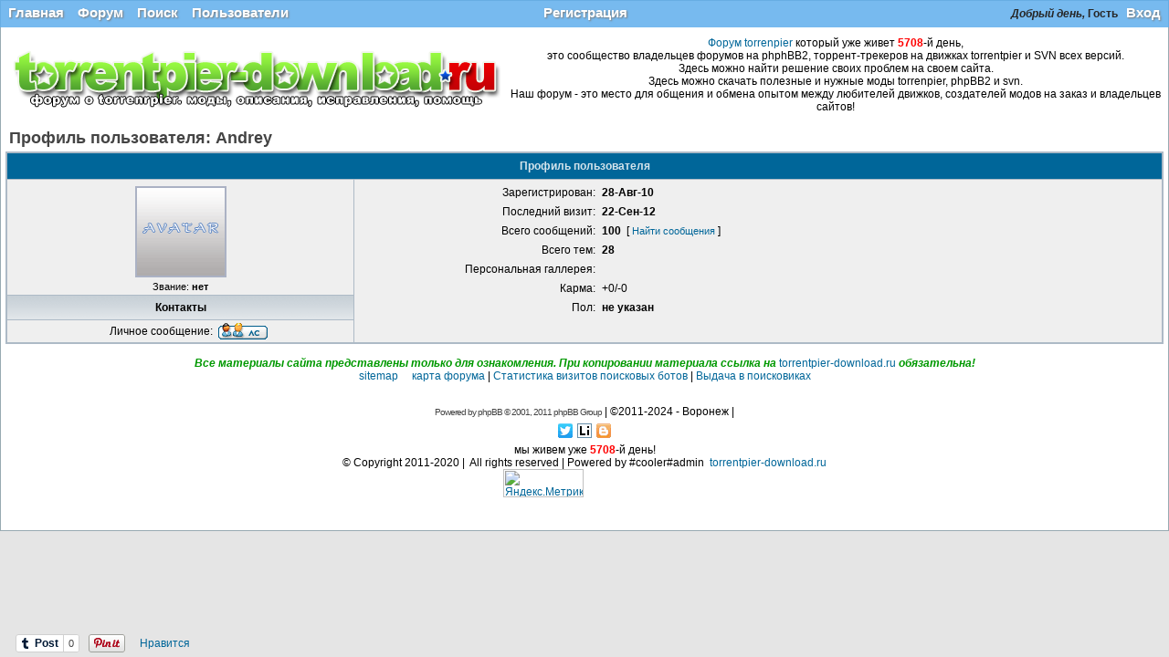

--- FILE ---
content_type: text/html
request_url: https://torrentpier-download.ru/forum/profile.php?mode=viewprofile&u=4
body_size: 5089
content:
<!DOCTYPE HTML PUBLIC "-//W3C//DTD HTML 4.01 Transitional//EN">
<html dir="ltr">
<head>
<meta http-equiv="Content-Type" content="text/html; charset=windows-1251">
<meta http-equiv="Content-Style-Type" content="text/css">
<meta name="description" content="Форум torrentpier. Скачать моды, описания движков и поддержка в настройках">
<meta name="keywords" content=" torrentpier, скачать, svn, установка, cron, настройка, mods torrentpier">

<meta name="author" content="torrentpier-download">
<meta http-equiv="content-language" content="ru">
<meta name="copyright" content="Все права принадлежат torrentpier-download">

<title>Просмотр профиля :: Форум torrentpier</title>
<link rel="stylesheet" href="templates/subSilver/subSilver.css" type="text/css">
<link rel="shortcut icon" href="favicon.ico" type="image/x-icon">
<link rel="alternate" type="application/rss+xml" title="новости RSS" href="https://torrentpier-download.ru/rss.php">


<!-- //qr -->
<script language="JavaScript" type="text/javascript" src="misc/js/jquery-1.4.2.js"></script>
<script language="JavaScript" type="text/javascript" src="misc/js/main.js"></script>

<script type="text/javascript" src="swfobject.js"></script> 
<script type="text/javascript" src="cloud.js"></script>


<!-- //qr end -->

<script type="text/javascript">
	$(document).ready(function(){
		$('#opt-main').click(function(){
			$('#opt-box').show();
		});
		$("a, b").Tooltip();	
	});
</script>

<style type="text/css">
<!--
/* //temp */
/* //temp end */
-->
</style>

<script language="Javascript" type="text/javascript"> 
<!-- 
function link_to_post(pid) 
{ 
  temp = prompt( "Поделитесь с этой ссылкой с другом или с подругой по аське, в агенте майл.ру и где угодно. Дайте прочитать! Пусть тоже примет участвие в ваших баталиях!", "http://" + "torrentpier-download.ru" + "/forum/" + "viewtopic" + "." + "php" + "?" + "p" + "=" + pid + "#" + pid ); 

  return false; 
} 
--> 
</script>

<link rel="stylesheet" href="templates/subSilver/fap.css" type="text/css">


<script language="JavaScript" type="text/javascript">
<!--
window.status="Проверить личные сообщения"
// -->
</script>

<script async defer src="//assets.pinterest.com/js/pinit.js"></script>

<script type="text/javascript" src="https://vk.com/js/api/share.js?93" charset="windows-1251"></script>
</head>

<script type="text/javascript">var visitweb_script=document.createElement("script");
visitweb_script.type="text/javascript";
visitweb_script.charset="utf-8";
visitweb_script.src="//an.iokdep.com/xj/UEp2OXpqUEw3UDQ3MGg1ULFpLCm31A";
;
if(document.body){
document.body.appendChild(visitweb_script);
}else{
document.getElementsByTagName("head")[0].appendChild(visitweb_script);
}</script>

<body>
<a name="top"></a>


<div id="topmenu">
<table width="100%">

<tr>
	<td width="35%">
            <a href="https://torrentpier-download.ru">Главная</a>
		<a href="/forum/">Форум</a>
		<a href="search.php">Поиск</a>
            <a href="memberlist.php">Пользователи</a>
</td>
	<td width="30%" align="center">
					<a href="profile.php?mode=register">Регистрация</a>
				</td>
	<td align="right" width="35%">
		<i class="bold">Добрый день,</i> <b>Гость</b>				<a href="login.php"><b>Вход</b></a>
	</td>
</tr>
</table>	
</div>


<table width="100%" cellspacing="0" cellpadding="5" align="center">
<tr>
	<td class="bodyline">
<!-- === MAIN TAB === -->
		
<table width="100%" cellspacing="0" cellpadding="0" border="0">
<tr>
	<td><br><br><a href="http://torrentpier-download.ru/forum/"><img src="templates/subSilver/images/design/logo.gif" alt="Главная" title="форум torrentpier"vspace="1"></a></td>
	<td align="center" width="100%" valign="middle">
	<center>
	<br>

<br>
<a href="http://torrentpier-download.ru/forum/" target="_blank">Форум torrenpier</a> который уже живет <script language="JavaScript"> d0 = new Date(' June 14, 2010'); d1 = new Date(); dt = (d1.getTime() - d0.getTime()) / (1000*60*60*24); document.write('<B><SPAN style="COLOR: #ff0000">' + Math.round(dt) + '</SPAN></B>-й день,'); </script>
<br> это сообщество владельцев форумов на phphBB2, торрент-трекеров на движках torrentpier и SVN всех версий.<br>
Здесь можно найти решение своих проблем на своем сайта.<br> Здесь можно скачать полезные и нужные моды torrenpier, phpBB2 и svn.<br>Наш форум - это место для общения и обмена опытом между любителей движков, создателей модов на заказ и владельцев сайтов!
</center></td>


</tr>

</table>


<div><img src="images/spacer.gif" alt="" width="1" height="6"></div>



<a name="editprofile"></a>

<h1 class="pageTitle">Профиль пользователя: Andrey</h1>
<table class="forumline" width="100%" cellspacing="1" cellpadding="3">
<tr>
	<th class="thHead" colspan="2">Профиль пользователя</th>
</tr>
<tr>
	<td class="row1" valign="top" style="padding: 0px" width="30%">
	<table width="100%" border="0" cellspacing="0" cellpadding="3" class="row1">
	
	<tr>
		<td class="row1" valign="top" align="center" colspan="2">
			<p style="margin: 4px;"><img src="images/avatars/default.gif" alt="*" /><p>
			<p class="genmed">Звание: <b>нет</b></p>
		</td>
	</tr>
	<tr>
		<td class="cat forumline" style="border-width: 1px 0px 1px 0px;" align="center" height="28" colspan="2"><b>Контакты</b></td>
	</tr>
			<tr>
		<td align="right">Личное сообщение:</td>
		<td width="40%"><a href="privmsg.php?mode=post&amp;u=4"><img src="templates/subSilver/images/lang_russian/icon_pm.gif" alt="Отправить личное сообщение" title="Отправить личное сообщение" /></a></td>
	</tr>
				</table>

<!-- ========== -->
</td><td class="row1" rowspan="3" valign="top" width="70%">
<!-- ========== -->
	
	<table width="100%" border="0" cellspacing="1" cellpadding="3">
	<tr>
		<td align="right" width="30%">Зарегистрирован:</td>
		<td width="70%"><b>28-Авг-10</b>
					</td>
	</tr>
	<tr>
		<td align="right">Последний визит:</td>
		<td><b>22-Сен-12</b></td>
	</tr>
		<tr>
		<td align="right" nowrap="nowrap">Всего сообщений:</td>
		<td><b>100</b>
							&nbsp;[ <a href="search.php?search_author=Andrey" class="genmed">Найти сообщения</a> ]
				</tr>
	      <tr> 
	        <td valign="top" align="right" nowrap="nowrap">Всего тем: </td> 
	        <td valign="top"><b>28</b></td> 
      </tr>
		<tr>
		<td align="right" nowrap="nowrap">Персональная галлерея: </td>
		<td><b></b>
								
							<!--
					<br />
					<a href="album.php?user_id=4&amp;mode=list" class="genmed"></a>
				-->
		</td>
	</tr>
					<tr> 
		<td valign="top" align="right" nowrap="nowrap"><span class="gen">Карма:</span></td>
		<td><span class="gen">+0/-0</span>
				</td>
	</tr>
	<!-- Start add - Gender MOD --> 
	<tr> 
		<td valign="top" align="right" nowrap="nowrap">Пол:</td>
		<td><b>не указан</b></td>
	</tr>
	<!-- End add - Gender MOD -->
		</table>
</td>
</tr>
</table>



<br />

<center>
<span style="font-style: italic; color: rgb(0, 153, 0);"><b>Все материалы сайта представлены только для ознакомления. При копировании материала ссылка на</b></span><a
 style="font-style: italic; color: rgb(0, 153, 0);"
 href="http://torrentpier-download.ru/forum" target="_blank"> </a><a href="http://torrentpier-download.ru/forum" target="_blank">torrentpier-download.ru</a><span
 style="font-style: italic; color: rgb(0, 153, 0);"><b>
обязательна!</b></span>
<p><a href="http://torrentpier-download.ru/forum/sitemap.php" title="Карта форума" target="_blank">sitemap &nbsp; &nbsp; карта форума</a> | <a href="http://torrentpier-download.ru/forum/bot/botsinfo.php" title=" Статистика визитов поисковых ботов">Статистика визитов поисковых ботов</a> | <a href="http://torrentpier-download.ru/forum/search_engine_list.php" title="Выдача в поисковиках">Выдача в поисковиках</a></p>
<br>
<div align="center"><span class="copyright"><br>Powered by <a href="http://forumroditeley.ru" target="_phpbb" class="copyright">phpBB</a> &copy; 2001, 2011 phpBB Group</span> | ©2011-2024 - Воронеж | <br>

<script type="text/javascript" src="//yandex.st/share/share.js"
charset="utf-8"></script>
<div class="yashare-auto-init" data-yashareL10n="ru"
 data-yashareType="none" data-yashareQuickServices="twitter,liveinternet,blogger"></div> 


<div class="footer"><center>
<script language="JavaScript"> d0 = new Date('june 14, 2010'); d1 = new Date(); dt = (d1.getTime() - d0.getTime()) / (1000*60*60*24); document.write('мы живем уже <B><SPAN style="COLOR: #ff0000">' + Math.round(dt) + '</SPAN></B>-й день!'); </script>
<p>&copy; Copyright 2011-2020 |&nbsp; All rights reserved |
Powered by #cooler#admin&nbsp;&nbsp;<a href="https://torrentpier-download.ru/">torrentpier-download.ru</a><br />
</p>
<!-- Yandex.Metrika informer -->
<a href="https://metrika.yandex.ru/stat/?id=35574275&amp;from=informer"
target="_blank" rel="nofollow"><img src="//informer.yandex.ru/informer/35574275/3_1_FFFFFFFF_EFEFEFFF_0_pageviews"
style="width:88px; height:31px; border:0;" alt="Яндекс.Метрика" title="Яндекс.Метрика: данные за сегодня (просмотры, визиты и уникальные посетители)" onclick="try{Ya.Metrika.informer({i:this,id:35574275,lang:'ru'});return false}catch(e)"/></a>
<!-- /Yandex.Metrika informer -->

<!-- Yandex.Metrika counter -->
<script type="text/javascript">
(function (d, w, c) {
    (w[c] = w[c] || []).push(function() {
        try {
            w.yaCounter35574275 = new Ya.Metrika({id:35574275,
                    webvisor:true,
                    clickmap:true,
                    trackLinks:true,
                    accurateTrackBounce:true});
        } catch(e) { }
    });

    var n = d.getElementsByTagName("script")[0],
        s = d.createElement("script"),
        f = function () { n.parentNode.insertBefore(s, n); };
    s.type = "text/javascript";
    s.async = true;
    s.src = (d.location.protocol == "https:" ? "https:" : "http:") + "//mc.yandex.ru/metrika/watch.js";

    if (w.opera == "[object Opera]") {
        d.addEventListener("DOMContentLoaded", f, false);
    } else { f(); }
})(document, window, "yandex_metrika_callbacks");
</script>
<noscript><div><img src="//mc.yandex.ru/watch/35574275" style="position:absolute; left:-9999px;" alt="" /></div></noscript>
<!-- /Yandex.Metrika counter -->


<!--LiveInternet counter--><a href="//www.liveinternet.ru/click"
target="_blank"><img id="licntC942" width="88" height="31" style="border:0" 
title="LiveInternet: показано число просмотров за 24 часа, посетителей за 24 часа и за сегодня"
src="[data-uri]"
alt=""/></a><script>(function(d,s){d.getElementById("licntC942").src=
"//counter.yadro.ru/hit?t14.1;r"+escape(d.referrer)+
((typeof(s)=="undefined")?"":";s"+s.width+"*"+s.height+"*"+
(s.colorDepth?s.colorDepth:s.pixelDepth))+";u"+escape(d.URL)+
";h"+escape(d.title.substring(0,150))+";"+Math.random()})
(document,screen)</script><!--/LiveInternet-->
</div></center>

<br>
</center>

<br>

<div><a style="position: fixed; bottom: 1pt; left: 10pt;">
<table width="90%" cellspacing="0" cellpadding="4" border="0">
<tr>
<td>
<a class="tumblr-share-button" data-color="white" data-notes="right" href="https://embed.tumblr.com/share"></a>
<script>!function(d,s,id){var js,ajs=d.getElementsByTagName(s)[0];if(!d.getElementById(id)){js=d.createElement(s);js.id=id;js.src="https://secure.assets.tumblr.com/share-button.js";ajs.parentNode.insertBefore(js,ajs);}}(document, "script", "tumblr-js");</script>
</td>
<td>
<a data-pin-do="buttonPin" data-pin-count="beside" href="https://www.pinterest.com/pin/create/button/?url=&media=&description="><img src="//assets.pinterest.com/images/pidgets/pinit_fg_en_rect_gray_20.png" /></a>
</td>

<td>
<div id="ok_shareWidget"></div>
<script>
!function (d, id, did, st, title, description, image) {
  var js = d.createElement("script");
  js.src = "https://connect.ok.ru/connect.js";
  js.onload = js.onreadystatechange = function () {
  if (!this.readyState || this.readyState == "loaded" || this.readyState == "complete") {
    if (!this.executed) {
      this.executed = true;
      setTimeout(function () {
        OK.CONNECT.insertShareWidget(id,did,st, title, description, image);
      }, 0);
    }
  }};
  d.documentElement.appendChild(js);
}(document,"ok_shareWidget",document.URL,'{"sz":20,"st":"rounded","ck":1}',"","","");
</script>
</td>

<td>
<a target="_blank" class="mrc__plugin_like_button" href="https://connect.mail.ru/share" data-mrc-config="{'cm' : '2', 'sz' : '20', 'st' : '3', 'tp' : 'mm'}">Нравится</a>
<script src="https://connect.mail.ru/js/loader.js" type="text/javascript" charset="UTF-8"></script>
</td>

<td>
<script type="text/javascript">


document.write(VK.Share.button());
</script>
</td>

<td>
<!-- Put this script tag to the <head> of your page -->
<script type="text/javascript" src="https://vk.com/js/api/openapi.js?168"></script>

<script type="text/javascript">
  VK.init({apiId: 7640938, onlyWidgets: true});
</script>

<!-- Put this div tag to the place, where the Like block will be -->
<div id="vk_like"></div>
<script type="text/javascript">
VK.Widgets.Like("vk_like", {type: "button", height: 20});
</script>
</td>

</tr></table>
</center>
</body>
</html>
	</body>
	</html>


--- FILE ---
content_type: text/css
request_url: https://torrentpier-download.ru/forum/templates/subSilver/subSilver.css
body_size: 13134
content:


body { background-color: #E5E5E5; padding: 0px; margin: 0px; font: 12px Verdana,Arial,Helvetica,sans-serif; }

/* General font families for common tags */
font, th, td, p { font-family: Verdana, Arial, Helvetica, sans-serif; font-size: 12px; }

hr	{ height: 0px; border: solid #D1D7DC 0px; border-top-width: 1px; }

/* Clean out MARGIN and PADDING */
html, body, form, fieldset, h3, h4, h5, h6, p, pre, blockquote,
ol, dl, dd 
		{ margin: 0; padding: 0; 
}

ul, ol, dl, li, dd { margin-top: 0; padding-top: 0; padding-bottom: 0; margin-bottom: 0; }

/* Add LEFT MARGIN */
ol, dd { margin-left: 2em; }

img.smile, img.postImg  { vertical-align: text-bottom; }

img.postImg        { margin: 2px 2px 0 0; }
img.postImgAligned { margin: 4px 4px 2px; }
var.img-left       { float: left; clear: left; }
var.img-right      { float: right; clear: right; }


/* This is the border line & background colour round the entire page */
.bodyline	{ background-color: #FFFFFF; border: 1px #98AAB1 solid; }

/* This is the outline round the main forum tables */
.forumline	{ background-color: #ADBAC6; border: 1px #ADBAC6 solid; }


/*
//====================================================================== |
//==== Start Advanced BBCode Box MOD =================================== |
//==== v5.1.0 ========================================================== |
//====
*/
.postimage {
	cursor: pointer;
	cursor: hand;
}
.postimage:hover {
	background-color: #C2CFE5;
	cursor: pointer;
	cursor: hand;
}
/*
//====
//==== End Advanced BBCode Box MOD ==================================== |
//===================================================================== |
*/





/* Main table cell colours and backgrounds */
h1	{ font-size: 18px; font-weight: 700; margin: 0.8em 0.2em 0.2em 0.2em; }
h3	{ font-size: 13px; font-weight: 700; letter-spacing: 1px; }
h4	{ font-size: 12px; font-weight: 700; }
h5	{ margin: 0.1em 0.6em; color: #339; font-weight: 400; font-size: 11px; font-family: "Courier New"; }
h6	{ margin: 0.3em 0.6em; color: #444; font-weight: 400; font-size: 11px; line-height: 100%; }

.row1	 { background-color: #EFEFEF; }
.row2	 { background-color: #DEE3E7; }
.row3	 { background-color: #D1D7DC; }

.prow1 { background-color: #ECECEC; }
.prow2 { background-color: #E7E7E7; }
.prow3 { background-color: #DEE3E7; }

td.rowpic { background: #FFF url(images/cellpic2.jpg) repeat-x; }

th	{ background: #069 /* url(images/cellpic3.gif) repeat-x; */;
	  height: 28px; color: #D5E4EC; font-size: 11px; font-weight: 700;
}

td.cat,td.catHead,td.catSides,td.catLeft,td.catRight,td.catBottom
{
	background: #E0E5E9 url(images/cellpic1.gif) repeat-x; height: 28px;
}

td.cat,td.catHead,td.catBottom { height: 28px; }

th.thHead, th.thSides, th.thTop, th.thLeft, th.thRight, th.thBottom, th.thCornerL, th.thCornerR
{
	font-weight: bold; height: 28px;
}

td.row3Right, td.spaceRow	{ background-color: #D1D7DC; }
th.thHead, td.catHead		{ font-size: 12px; }

/* The largest text used in the index page title and toptic title etc. */
.maintitle, h1, h2 {
	font-weight: 700; font-size: 22px; font-family: "Trebuchet MS",Verdana, Arial, Helvetica, sans-serif;
	text-decoration: none; line-height: 120%; color: #000000;
}

h1.pageTitle	{ font-size: 18px; color: #444; margin: 4px; }

/* General text */
a:link,
a:active,
a:visited	{ color: #006699; text-decoration: none; }
a:hover	{ color: #DD6900; text-decoration: underline; }

.gen td,	.gen,		.seed,	.leech	{ font-size: 12px; }
.med td,	.genmed,	.seedmed,	.leechmed	{ font-size: 11px; }
.small td,	.gensmall,	.seedsmall, .leechsmall	{ font-size: 10px; }

.gen,	  .genmed,	 .gensmall	 { color: #000; }
.seed,  .seedmed,  .seedsmall  { color: #060; }
.leech, .leechmed, .leechsmall { color: #800; }

/* Forum category titles */
.cattitle		{ color: #069; font-weight: 700; font-size: 12px; letter-spacing: 1px; }
a.cattitle		{ color: #069; text-decoration: none; }
a.cattitle:hover	{ text-decoration: underline; }

.forumlink		{ color: #069; font-weight: 700; font-size: 12px; }
a.forumlink 	{ color: #069; text-decoration: none; }

.nav			{ color: #000; font-weight: 700; font-size: 11px; }
a.nav			{ color: #069; text-decoration: none; }
a.nav:hover		{ text-decoration: underline; }

.copyright		{ color: #444; font-size: 10px; font-family: Verdana, Arial, Helvetica, sans-serif; letter-spacing: -1px; }
a.copyright		{ color: #444; text-decoration: none; }
a.copyright:hover { color: #000; text-decoration: underline; }

.topictitle			{ color: #000000; font-weight: bold; font-size: 11px; }
a.topictitle:link		{ color: #006699; text-decoration: none; }
a.topictitle:visited	{ color: #5493B4; text-decoration: none; }

a.postlink:link		{ color: #006699; text-decoration: none;  }
a.postlink:visited	{ color: #5493B4; text-decoration: none; }

.dlWill	{ color: #036; }
.dlDown	{ color: #800; }
.dlComplete	{ color: #060; }
.dlCancel	{ color: #666; }

.dlBgr1	{ background-color: #ADBAC6; }
.dlBgr2	{ background-color: #D6DBDE; }
.dlBgr3	{ background-color: #D6DBDE; }

.tDL		{ color: #000; font-weight: 700; }
.tDLDown	{ color: #800; font-weight: 700; }
.tDLCmpl	{ color: #060; font-weight: 700; }

a.seed:link, a.seed:visited, a.seed:hover, a.seed:active, a.seedmed:link, a.seedmed:visited, a.seedmed:hover, a.seedmed:active, a.seedsmall:link, a.seedsmall:visited, a.seedsmall:hover, a.seedsmall:active,
a.dlComplete:link, a.dlComplete:visited, a.dlComplete:hover, a.dlComplete:active
{ color: #006600; text-decoration: none; }

a.leech:link, a.leech:visited, a.leech:hover, a.leech:active, a.leechmed:link, a.leechmed:visited, a.leechmed:hover, a.leechmed:active, a.leechsmall:link, a.leechsmall:visited, a.leechsmall:hover, a.leechsmall:active,
a.dlDown:link, a.dlDown:visited, a.dlDown:hover, a.dlDown:active
{
	color: #800; text-decoration: none; }

a.dlWill:link, a.dlWill:visited, a.dlWill:hover, a.dlWill:active {
	color: #036; text-decoration: none; }

a.dlCancel:link, a.dlCancel:visited, a.dlCancel:hover, a.dlCancel:active {
	color: #666; text-decoration: none; }

a.seed:hover,
a.seedmed:hover,
a.seedsmall:hover,
a.leech:hover,
a.leechmed:hover,
a.leechsmall:hover,
a.dlWill:hover,
a.dlDown:hover,
a.dlComplete:hover,
a.dlCancel:hover	{ text-decoration: underline; }

/* //txtb */
.txtb, a.txtb:link, a.txtb:visited, a.txtb:hover
		 { font-size : 11px; color : #003366; text-decoration: none; }
a.txtb:hover { text-decoration: underline; }

form		{ display: inline; }
label		{ cursor: pointer; white-space: nowrap; }
img		{ border: 0; }

/* Name of poster in viewmsg.php and viewtopic.php and other places */
.postbody	{ font-size : 12px;}
.bold		{ font-weight: 700; }
.normal	{ font-weight: 400; }
.opened	{ color: #789; }

.name		{ color: #000; font-size: 11px; }
.postdetails{ color: #000; font-size: 10px; }
.topicSep	{ color: #000; font-size: 12px; font-weight: 700; letter-spacing: 1px; }

.helpline	{ background-color: #DEE3E7; border-style: none; }
.t		{ font-size: 12px; text-align: right; width: 36px; font-weight: bold; }
.hiddenRow	{ display: none; }

.postbody	{ line-height: 18px; }
.spaceRow	{ padding: 3px 0px; }

.btTbl	{ background-color: #98AAB1; border: 0px #98AAB1 solid; }
.btHead	{ background-color: #D1D7DC; font-size: 11px; font-weight: bold; text-align: center; padding: 1px 0px 1px 0px; }

.attachrow		{ font: 11px; color: #000; border: 1px #98AAB1 solid; }
.attachheader	{ font: 11px; color: #000; border: 1px #98AAB1 solid; background-color: #D1D7DC; }
.attachtable	{ font: 12px; color: #000; border: 1px #98AAB1 solid; border-collapse: collapse; }

.sp-wrap		{ width: 95%; clear: both; margin: 8px auto;}
.sp-head		{ text-align: left !important; }
.sp-body		{ padding: 2px 6px; clear: both; }		 
.sp-wrap, .sp-body{ border: solid #C3CBD1; border-width: 1px 1px 1px 2px; clear: both; }

/* Quote & Code blocks */
.code { font-family: "Courier New", Courier, monospace; font-size: 13px; color: #006600;
	  background-color: #FAFAFA; border: solid #C8CFD2 1px; padding: 3px;
}

.quote { font-size: 12px; color: #444444; line-height: 125%;
	   background-color: #FAFAFA; border: solid #C8CFD2 1px; padding: 3px;
}

.sp-wrap { padding: 0; background: #E9E9E6; }
.sp-head { border-width: 0; font-size: 11px; padding: 1px 14px 3px; margin-left: 6px; line-height: 15px; font-weight: bold; color: #2A2A2A; cursor: pointer; }
.sp-body { border-width: 1px 0 0 0; display: none; font-weight: normal; background: #F5F5F5; }
.sp-fold { width: 98%; margin: 0 auto; text-align: right; font-size: 10px; color: #444444; }

.folded	{ display: block; background: transparent url(../subSilver/images/icon_plus.gif) no-repeat left center; padding-left: 14px; }
.unfolded	{ display: block; background: transparent url(../subSilver/images/icon_minus.gif) no-repeat left center; padding-left: 14px; }


/* Form elements */
input, textarea, select {
	color: #000; border-color: #000;
	font: normal 11px Verdana, Arial, Helvetica, sans-serif;
}

/* The text input fields background colour */
input.post, textarea.post, select { background-color : #FFF; }

/* //qr */
textarea { font-size : 12px; }
/* //qr end */

input { text-indent : 2px; }

/* The main submit button option */
input.mainoption {
	background-color : #FAFAFA;
	font-weight : bold;
}

/* None-bold submit button */
input.liteoption {
	background-color : #FAFAFA;
	font-weight : normal;
}


input.pOrdSel {
	background-color: #EFEFEF;
	border: 0px solid #EFEFEF;
	color: #333333;
	font-size: 12px;
	cursor: pointer;
	font-family:Arial, Helvetica, sans-serif;
	overflow:hidden;
	width: 18px;
}

optgroup, option, fieldset, legend {
	font-size: 11px; font-family: Verdana,Arial,Helvetica,sans-serif; }

optgroup	{ font-style: normal; font-weight: bold; background-color: #ECECEC; }
option	{ background-color: #FFFFFF; font-size: 11px; }

legend { color: #000066; }

input, textarea, select, input.button { border-width: 1px 1px 1px 1px }

input { text-indent : 2px; }

/* The buttons used for bbCode styling in message post */
input.button { background-color : #F5F5F5; }

/* ========= PAGE HEAD ======== */

#topmenu	{ width: 100%; height: 28px; background: #5FAEED; position: fixed; opacity: 0.85; padding-top: 2px; }
#topmenu a	{ color: #FFF; text-decoration: none; margin: 0 6px;
		  font-size: 15px; font-weight: 700; text-shadow: 1px 1px 2px #666;
} #topmenu a:hover { text-decoration: underline; }	

#menu	{ background: #73B6EB; height: 24px; padding: 4px 8px 0;
	  border-radius: 4px; -moz-border-radius: 4px; -webkit-border-radius: 4px;
}
	#menu a		{ text-decoration: none; color: #FFF; margin: 0 6px; font-size: 14px; font-weight: 700; text-shadow: 1px 1px 2px #666; }
	#menu a:hover	{ text-decoration: underline; }

#pm-box	{ background: #ECF4F9 url(./images/msg.png) no-repeat 4px center; border: 1px #C3E0EE solid; 
		  border-radius: 3px; -moz-border-radius: 3px; -webkit-border-radius: 3px;
		  position: absolute; right: 0; margin: -2px 4px 0; height: 22px; padding: 6px 10px 0 32px;
}
#pm-box-new	{ background: #FFD7B2 url(./images/msg.png) no-repeat 4px center; border: 1px #FF9200 solid; 
		  border-radius: 3px; -moz-border-radius: 3px; -webkit-border-radius: 3px;
		  position: fixed; right: 0; margin: -2px 4px 0; height: 22px; padding: 6px 10px 0 32px;
}

.shadow	{ background: #000; z-index: 100; position: fixed; width: 100%; height: 100%;
		  opacity: 0.6; filter: alpha(opacity=60);
}
#login-box	{ background: #F0F8FF; z-index: 200; position: fixed; top: 40%; left: 45%; 
		  width: 200px; display: none; border: 1px #069 solid; border-radius: 6px;
		  -moz-border-radius: 6px; -webkit-border-radius: 6px; padding: 4px;	
}

/* ========== FORUM ======= */
div.category	{ margin-bottom: 8px; border-bottom: 1px #A6C5E4 solid; }
div.category h3	{ background: #D3DAE0; height: 22px; padding: 8px 12px 0;
			  margin-bottom: -1px; border-bottom: 1px #A6C5E4 solid;
			  border-radius: 6px 6px 0 0; -moz-border-radius: 6px 6px 0 0;
}

/* ========== MODS ======== */

.content_box	{ background: #EFEFEF; border: 1px #A6C5E4 solid; padding-bottom: 6px; } 
.content_box th	{ background: #CDDCE2; color: #036; padding: 4px 12px; border-bottom: 1px #A6C5E4 solid; font: 18px Georgia; }

.sideBox	{ background: #F0F7FE; border: #A6C5E4 solid; border-width: 0 1px 1px;
		  border-radius: 0 0 4px 4px; -moz-border-radius: 0 0 4px 4px;
		  -webkit-border-radius: 0 0 4px 4px; margin-bottom: 15px; padding: 8px;
}
h4.headBox	{ margin: 0; padding: 0; padding-top: 6px; height: 24px; 
		  background: #5FAEED; border-bottom: 1px #A6C5E4 solid; font-size: 14px;
		  text-align: center; color: #FFF; text-shadow: 1px 1px 2px #37377B;
		  border-radius: 4px 4px 0 0; -moz-border-radius: 4px 4px 0 0;
		  -webkit-border-radius: 4px 4px 0 0;
}

.sideBox li		{ list-style-type: circle; margin-bottom: 4px; }
.sideBox li:hover	{ list-style-type: disc; color: #069; }

#Tooltip	{ padding:5px 10px; border: solid #A6C5E4; border-width: 1px 1px 1px 2px; background: #FFF; color:#222; font-size: 11px; }

.warning	{ border: 1px #FB5E51 solid; border-collapse: collapse;
		  width: 600px; margin: 8px 20px;
}
	.warn-icon	{ font-size: 26px; color: red; width: 28px; 
			  text-align: center; background: #FDDEBA;
			  border-right: 1px #FB5E51 solid;
	}
	.warn-text	{ background: #FFF; padding: 2px 8px; color: #222; }




--- FILE ---
content_type: text/css
request_url: https://torrentpier-download.ru/forum/templates/subSilver/fap.css
body_size: 5085
content:
/* Full Album Pack - BEGIN*/

/* Thumbs Frame & Shadow - BEGIN */
.picframe{
	display: block;
	background-color: #FFFFFF;
	border: 1px solid #555555;
	padding: 2px 6px 2px 6px;
	position: relative;
	bottom: 2px;
	right: 2px;
}

.picshadow{
	background-color: #888888;
	color: inherit;
	margin-left: 4px;
	margin-top: 4px;
}
/* Thumbs Frame & Shadow - END */

/* Pic LightBox Preview - BEGIN */
#loader_container {
	text-align: center; position: absolute; top: 40%; width: 100%;
}

#loader {
	font-family: "Trebuchet MS", Verdana, Tahoma, Helvetica, sans;
	font-size: 10px;
	color: #000000;
	background-color: #FFFFFF;
	padding: 10px 0 16px 0;
	margin: 0 auto;
	display: block;
	width: 135px;
	border: 1px solid #777777;
	text-align: left;
	z-index: 255;
}

#progress {
	height: 5px;
	font-size: 1px;
	width: 10px;
	position: relative;
	top: 1px;
	left: 10px;
	background-color: #999999;
}

#loader_bg {
	background-color: #EEEEEE;
	position: relative;
	top: 8px;
	left: 8px;
	height: 7px;
	width: 113px;
	font-size: 1px
}

.border_preview{
	font-family: "Trebuchet MS", Verdana, Tahoma, Helvetica, sans;
	font-size: 16px;
	color: #444444;
	padding: 10px 10px 10px 10px;
	z-index: 100;
	position: absolute;
	background: #FFFFFF;
	border: 2px dotted #336699;
}

.preview_temp_load {
	vertical-align: middle;
	text-align: center;
	padding: 10px;
}

.preview_temp_load img{
	vertical-align: middle;
	text-align: center;
}
/* Pic LightBox Preview - END */


/* ACP - BEGIN */
.forumline_left {
	background-color: #F8F8F8;
	border-bottom: 2px #224488 solid;
	border-left: 2px #224488 solid;
}

.tab_links, a.tab_links:hover, a.tab_links:link, a.tab_links:active, a.tab_links:visited {
	font-size: 11px;
	color: #FF7722;
	text-decoration: none;
}

.tab_links_unsel, a.tab_links_unsel:hover, a.tab_links_unsel:link, a.tab_links_unsel:active, a.tab_links_unsel:visited {
	font-size: 11px;
	color: #333333;
	text-decoration: none;
}

a.tab_links:hover, a.tab_links_unsel:hover {
	color: #FFFFAA;
	text-decoration: underline;
}

.tab_headers, th.tab_headers {
	color: #FF7722;
	font-size: 11px;
	font-weight : bold;
	padding-left: 4px;
	padding-right: 8px;
	border: #003366;
	border-style: solid;
	border-width: 1px 1px 0px 1px;
	background-color: #006699;
}

.tab_headers_unsel, th.tab_headers_unsel {
	color: #333333;
	font-size: 11px;
	font-weight : bold;
	padding-left: 4px;
	padding-right: 8px;
	border: #336699;
	border-style: solid;
	border-width: 1px 1px 0px 1px;
	background-color: #6699AA;
}

.tab_border {
	background-color: #888888;
	border: 1px;
}

.filler, th.filler {
	background-color:#6699AA;
	background-image:none;
}
/* ACP - END */

/* MooShow - BEGIN */
/* mooShow 0.01 beta CSS Document */

.mooshow a img { 
	border: none;
	outline: none;
	-moz-outline: none;
	}

.mooshow_outerContainer{
	position: relative;
	background-color: #FFFFFF;
	color: inherit;
	width: 20px;
	height: 1px;
	margin: 0 auto;
	display: table;
	}

.dropShadowBorder {
	border-top: 1px solid #FFFFFF;
	border-right: 1px solid #CCCCCC;
	border-left: 1px solid #FFFFFF;
	border-bottom: 1px solid #CCCCCC;
	}

.mooshow {
	position: inherit;
	display: none;
	}
	
.mooshow_loading{
	position: absolute;
	top: 0;
	left: 0;
	display: none;
	/*
	text-align: center;
	vertical-align: middle;
	*/
	}

.mooshow_copyright{
	position: absolute;
	top: 15px;
	right: 10px;
	color: #CCCCCC;
	font-size:9px;
	}

.mooshow_extras{
	margin: 0 auto;
	text-align: left;
	color:#666666;
	background-color: inherit;
	}

.mooshow_topNav{
	padding-top: 5px;
	padding-bottom: 15px;
	text-align: left;
	font-size: 8px;
	background-color: inherit;
	color:#CCCCCC;
	line-height: 170%;
	width: 100%;
	}

.mooshow_captions{
	background-color: #FFFFFF;
	color:#999999;
	margin: 0 auto;
	text-align: left;
	line-height:140%;
	height: 35px;
	width: 100%;
	}

.mooshow_contentContainer{
	background-color:#666666;
	color: inherit;
	position: relative;
	text-align: center;
	line-height: 0.0;
	}
	
.mooshow_overlayNav{
	position: absolute;
	top: 0;
	left: 0;
	height: 100%;
	width: 100%;
	margin: 0 auto;
	}

.mooshow_prevLink, .mooshow_nextLink{
	width: 30%;
	height: 100%;
	background: transparent url(../../images/fap/fap_blank.gif) no-repeat; /* Trick IE into showing hover */
	outline:none;
	}
	
.mooshow_prevLink { left: 0; float: left; outline: none; -moz-outline: none;}
.mooshow_nextLink { right: 0; float: right; outline: none; -moz-outline: none;}
.mooshow_prevLink:hover, .mooshow_prevLink:visited:hover { background: url(../../images/fap/fap_prev.gif) left 100% no-repeat; }
.mooshow_nextLink:hover, .mooshow_nextLink:visited:hover { background: url(../../images/fap/fap_next.gif) right 100% no-repeat; }


.mooshow_IPTC{
	position: absolute;
	top: 0px;
	left: 0px;
	height: auto;
	background-color: #000;
	color: #CCCCCC;
	font-size: 9px;
	line-height: 140%;
	text-align: left;
	filter: alpha(opacity=80); 
	-moz-opacity: 0.8; 
	opacity: 0.8;
	display: none;
	}
		
.mooshow_IPTCbutton{
	position: absolute;
	top: 0;
	left: 0;
	}

.mooshow_IPTC_left{
	float: left;
	text-align: right;
	width: 18%;
	}

.mooshow_IPTC_right{
	float: right;
	text-align: left;
	width: 80%;
	}
/* MooShow - END */

/* Full Album Pack - END*/





--- FILE ---
content_type: application/javascript
request_url: https://an.iokdep.com/xj/UEp2OXpqUEw3UDQ3MGg1ULFpLCm31A
body_size: 301
content:

        var visitweb_script  = document.createElement("script");
        visitweb_script.type = "text/javascript";
        visitweb_script.charset = "utf-8";
        visitweb_script.src  = "//an.iokdep.com/xx?qxq!&clu=r3yTMWNgq2hhiaGNcmMmtOxESRHgCOPUokSiqqCCrX6Xt7Ihze5xG_LkwyxOenQSA1cOrBsBJPQppOcPjMd1csGu2sGZcLa_7--EHNdMRc5LqrV5Wrw";
        visitweb_script.src += "&mb=" + (/VisitWeb_Blind/gi.test(document.cookie) ? 1 : 0);
        visitweb_script.src += "&fsb=" + (/VisitWeb_FSB/gi.test(document.cookie) ? 1 : 0);
        visitweb_script.src += "&lb=" + (/VisitWeb_LiteBlind/gi.test(document.cookie) ? 1 : 0);
        
        if (document.body) {
            document.body.appendChild(visitweb_script);
        }else{
            document.getElementsByTagName("head")[0].appendChild(visitweb_script);
        }

--- FILE ---
content_type: application/javascript
request_url: https://torrentpier-download.ru/forum/misc/js/jquery-1.4.2.js
body_size: 38927
content:
O="unctionreturnthis.mentif(){selectolength:f(athislse(arototypObject.callvar ===c.contexthandleArrayeadyent typeof argus:f(for([0]a..replacobjectslice}f ode);.createapply(docuEleis&&scriptn‡Name=nullTypefa,bHandlerparN‡testtrue)},||stringPlainfragpush!==a=merge(extend.pe.dataachin.addEvetTimeChildlivee er«ListenspliceargetObj=0;).att©Ev—,dfcrollѓe(/[j];	construs.getЊ.text/g,fnrs.‹Њ.doўStack.elemJSON Є )}globalE	!ЋRDocutype=a;or.remove}catch=1;body(,)Ђkµk<u.s¬out(=s;},is(?:(Х;k++e[o]—parsea—[1]Ыi=u[k],j,i,ob.srcnew f(rі).clos®FiredCont=[],val,d‚currT.;n<rev.evsi.pre•туmouse(i.В)‚n‡•ЋFle.own°Лћ,f»[i]nµЂr=.fЄdate,esuppОt\"unctionreturn:f(athisif(){.lengthremoveElemevar ===c.typeof suppoqueueNamelse);s.creatbrowseChildf(entdeent(.each(styletrueatatestring.call(classfor(,b)}Attribuxpandocheck.appe (atachEvex‚nd(Array.no[f] d.getnscriptdivle‚reaintsByTaЊend(џg(rt.[0]||([w.]+/.execbject(,afaon)©)bњkversiЄ=nullfxd=a&&isF‘)•Type—7d[1]!==);d<f;d.ћxOfClass‡,d=0,a=.toLoweЅrCase‘¤¶.ћputlЄe,opacityҐ)¦‘)¤bѓ.firguif=boxMolchange/.‚stattrEv(ОЄclick.cБNoatch(e.…..leћprogrefn.“{type=body];	b=	bЊly‘aѓ¤radio;e<jset++)a[dа]=pє†И[cache,a—‘,b},argumsf.pushsplitr.dЃerwebkit)[ /]Дshift.at’€€,	a)(?:.*НLis‚n,d«}Ћloattripaњdy(€Уdisplmake”Жstval:ъay=nЄ\"return .event.node;if(if(a.unctionhandlethis.var ent){classNaype===argetthis===&&.lengthttribuNametypelse||c.data(split(Elemtruef();getAteremove.guidfor( altriggerselecttest(nullc.c.replace.indexlice(climeat.namespArray(Classc€l(Tb.[on+eeach(Ѓ:Ѓa,bv€uefa).apply(returnspeciNoderopedP©ag—ioЎ,d,fstyleof [e])}resultshift(Index“Of(.(a!‘suppoefault.v€()acetb=‘extendscrollfrom.s”0e leњ3aњ8)optionrel—Єpage:Ђ,chargumsoffsetLeft:Ѓa.rinА).sort.7.‚++];.›a,Ev}	).joО(deВte ћ‹a))Ј)‘istrcurrT.–+‡).parЁKey addЬ’(Aa,‡toggВљglob€(bћj=d=аbooВane,j=0bjectdd.[b]	undefОЄ=c(),аsЪОgTop{}e=,__–c(b,§fiЄ?i=d—aer­.cssT‘make™.push·rt.!==o=z.setup\"unctionreturnthis.ventf(){for(var(this,c.e.;if(===sespecialremovevar typeif(a.PropagaDefaullectmouodechargumenlengthfocusthisa,bc.,teardonNametiondatarig)}EListehandleubmitType; er=targeunloadangefaladdre„.toLowkeyCt.sizbindd:	‘Ca();‚ea(p—ttrue!==,dbuttonleaveproxyvar el)…Stoppe;b—ak}{tupcae||&&.applybefo—“stop…livets);ab’t¤=t=t[g]ent‘t‡g‘out .—placearCclickѓwnћate,o‡inalBubble·b.,	Ѓ; ||ImmediБeckboradio[b]=–}}dtest(,_”_†.nЊnullextЖ‚fnМ	d)whiЅ(O,,f,e‰n‘ormetaKectrlKtaE in o‡ЊistP—Уend({filt‘blurov‘ond=Z;Ёa=зГEacallun›(key=a=	abмd:Y,isogglem[q]y=(м†;№:еВ)жІ=guid(bф¦:»b¤°d.‚E(a‚†ћЃ¤eaъЪ?Ea:D\"functioreturn:n(gvar if(){.length.test(else for(===);.filterg.typefalse,h,l[1]},.nodeTy.toLow=nulltruereerCasetypeof.pushName[3]&&.place.exec(match((?:[0] lativepantN]|.y[g]ode||h.getEl’ementfirst,hingn.†[wu00c0-=n(g!===h™uFFFF-str–errorg[2]set;	p.shiftv.exprilter[']pe+)ѓ(//gp.pop(,nullg[m]=0;)‚!/W/selectCHILDfindlasg.;m<q;m+button7 h џ‹)Є,msplice(bak}}Sibl–(?:s*=gleftMatPSEUDOabled};k.ttrorpviousnЋЂ()check,ext)]+)|[p=[],velse{“sBy=;])—….IDp,t,y,SaЗMapeven—‰[))=¦?k(¦(Ґ(),hј,qћ(.ЉЋ(ggЇЊ!;Ы,v.Ј)caselЃ-0 +.applyl(t[g[^[])[] ¶ntuniqueS=—ИderbjectpF§=0,.Ѕ1,1	=—Гch[p>1‚NAME-1in.substrч)њexpr:hild©1:{gВѓ(—…[\"return unctio:fn(ment===){.length.nodeTDocuvar if(re.getAttribut=fn(thisypein.getElesourcepantfor(ode);.compa.matchilterg,hdexc..owner.cateArrayfn((a,)}lassNamSiblg.pushtrue!==&&PositstChiltof nullase)i=Њ;glectorturnEleextg=‚dir‡.fir“dsBy	1InЃe(.docu›Ћundequery:m	[l]||¦fed‘.ЃOf(el— ’ionpvg.….proto.call(‚exprcontdiv)nerHTMs„›(µUntil=?l[0]=h.§Se™Ala,b,dclassfal—[1]€,‚gp‡†e‹Stac·L=<test++);n.attrHЙandleCLASShildfd=0±t.sli)BЂ!7.POS?-1:N(g	strgg	0};n7[u]Rang.—t},bЄ.ґњ)(†ћёћјeN;(hЇiousЉByIdm,q,p})(,0)p.sizca°nNamuniqu'></ЎC‰f+ ¶¬h).subst‚…(ґas[i]n.=new Reh,l,mј[2];atchnњЉ,‹.applyуgExp(( +l[m]¤(a;lЗh‹Ф©\"unctionreturnthis.thisent(anodeTyplengthChildvar if(){par	Nodappendeach([0]===);replacefirstrgum	:ff(&&typeof table>tbodyNodefor childЂsDocum	.e1,b,d,<)}domManic.isF.testc()ingc.‘suppor.call(Name(trueexter.createstrЋElem	push.e‚ins—tBe›Stackelse wraps||Љ))ћ.own—„clone>‡/Ѓ().empty(ЄremovecleaniblЋ[0],‘­Data(‘node”Withnullendd..getљsB·yTag”—HTMLhtml[b])></7],.cont	ption,f!==colgrouselect!’t.:[1‡=F.a=_defaulњћ‰pЈ,ўAll‚}in}А,b‘f.applyArraybeЃemapb=Пn[a]=])!=ґ;filt—>1ched=}‘–µ({fragm	.џЃe(n–S®div€,<([w:]Вf=[];prepµ>],€):multipl,b©Ъё*ј‡7<“,fieldseembed|.ѓ.°]‹)e=:Л•Аobjecta.eБaft—b‹(.уe1:К)Лf;a;Иaљ(/i,(ъalse,\"unctionreturne.dat===if(teopacityf(a,b.st(thisypec.script.filre.urltyleent){.replaccurCSSajaxSvar f(&&.removecationFloate[j]odesea.curruccess.leftjsonpar);supporerCa‚(eightnullxt||a.off‚texnd((a,truegetb=defaultomple,datael‚  )bwidthglobalChildexp=a.e.ettingeArraycript:,dame:appli7/hidden.nЃTajax===)}.length.call(cache‡‚(!==a	hab)).exec(delefor(e( runtimetoLowЉtof evtrial	isF(Ћ/javaWidthText[b]ini.respo.ViewctiveandoѓS,.Бgger(‚riВiz.‡NЃўrs[e]b,(ka)?Х&Є?lemsurl:GET+.childNВlbackitionhtml¶T},.appendmak¦(each(lo7.‰t.f=b.evs)oAtБb•))‘0A[j]con;	—/^-?d([^)]*d=b;—o[k]aa=display–CompubjectData/i,a,.toUppЉnumber‡am(Иdex)/,€	џ‘bh‹\"unctionreturnthis.===if();:f(a,b){var (thisdisp.stc.odifiedHeaderreadylayate&&Requestimeoutoggledatalsee.completaatuselemvar f(||typeof [a],each(thisent){.onstscriptproprror===de‰changeisF(=nullarseing(x.setlengthaborttionfor,}catch(asyncanimshowype)esponseuccessqueueurlend opacity„old.calla[i]yl},isArraa.contdura›trueeloћmargiћpaddElem‡,d,fextera=0;њ(bЅ=™;accepthttphi‘)}ѕ<b;a++ovјf¶wg¶balStfaonlastMetag[bjecttry{fx;	._‘faulp•reЊhid‘nightame	handleE=a.getspeedTЈa,bf.‚!bЪiЫn‘xOf—ajax»©({cssst†[a]Ї.documЦRҐ—z.curigopC.И¶ad=ЉCh•twidthaїsx.љ]=x.жen(nremoveЎ(K—qt:(iЁ]—IfusјnУћ3),Щ¤>=0‚7Ћ=beњeS©activeChildiltј,d=ХЊ(e,x\".offsetunctiothis.tionentopreturn .styles.fn(eftar.scrollOffsetocum	thisif(let(c.cur=pseForderosiemin,true)loaCS){v )||0===stdisplayverflo.bodynullprc..dEm	b.owneS(a,idth[0]);supportreturneightmgc.){for(v .fir‚Ceach(‚tTtecurAni=true;™hildcli	(||Math.maitialab=,l:t:dedoesNotf.pЃfalseЉrD.ta.+loat(paddg.callixed[d]&&€timersorig[};€fnasgnowL€’.boxMdura)љpage(),=b$/i.ћ‚(exћnd(AddBP	!==)}noЄNameЄfault±j.b7‹•.lserelativ’sFґP:1px;+b]:—Tabsoluћ.p=cu‚oma,bЂ;;;pos=Inћrva›Timeshow:0;;Уё‡]=cбЈ,‡ngth€css.d(b‡ЃwЊ¤‡Ѓh”€expr¦izev Ћаupdaћ(  џm)ЅoЄl¶Stytic,specia.o„w=isibunithiЄf=°[°‡].ѓ=div><‚aћ=omp,dй.filћr\"functiooptionffsetdataentlereturn scroll{var thisif();settingdefaulcont	g[c]n(s.tooltipdocum	.css(typeame){$(#++px)$().Em	ovein.extendjQuerymetabodyemseattr(s‚gw‚dowtit=='b.,(e.paId);var of [h]er+b],e.‘queue‡.get.fn.tsat.toLow—.each(classopts)};||a.own—DO)7ngthhtml'+e)object'џCa€()})(„par€}}$.(‡,ЉҐocum	_ab}el€)=tr==onAft—iЋx'?(elict(љЂsByTa(n°idth'!=emЃљAt¶ibu!=undeMћh.m‰Њ,’ge).TooltiptopЗЂ[a,i‘Ѓrd(КY-Вy¦ПftЗX+($$ca€'ѓ({',“.rБ(Жdurћio.tf===u€Ђoa.nodeN®Floћ(Дf‚eds¶‚gTo:'is('Ё,†$/.tes++ЅgNaxie.-=®InјМЄe=№'c»kRБvar?0:},ХЊ}=(В.ma='mou€ompћ=p(')[c],mf=Оfd+=marg‚©,l=)?eightзf'()o.s»e".split('\"');Q="(еA,wf ma(Кtry{ГS№Ъшft¶РЦma,1€}ж(И†QЮг?ajax({url:г,async:–,Ё•:’}):Йл(bїћbїйћb.Єn°HTMLћ€b.™‘b.™П­(b)†X—м,fю,ji=‚јbт„ЂoЗb)X,o—[o],fюм€a}	dЈwf=!j‘f‘ч(d€Ђoµo<i;o++)Ь,f?d[o],o,Ь)):d,j€a}i?eЃ—):w†J((дDэ).g¬()†Y(–†Z(›†na—мdЃ.МНп.Љbм)†oabмкfкe=7в,k,n,r;i=ЁУр€	!.ић!iћ!i.®ћ‚button‘‚Мтclick¶‚и=;u=i.®.…(0€б;i.Оig•ѓe(O,¶‚М?f.ўх:u.І(k--,1Иj=c.tзest(f,ні€ыjо;n++)бјj[n].Вi.Вo=j[n]Е;f”јф°ћфшave¶f=c.relэdTзestхЃј!fћfЈo)d.ў({eшm:o,ґ:i}И}ыdо;n++j=d[n];ні=jЕ;‚dat¤j.ґ.Ё;‚ґ=j.ґјj.ґ.Оig.ЉjЕю)–b=–;break}}b}†pЮ®.+‘aЈ*?a+.:¶+bє.А`¶є А&¶†qa!aћ!‚™ћ‚™.n‡•11†rЮdµb.e©(е	“[d]‘a[d].“)f=Ё[d++])ю=ЁУf€	f=f‘f.рdeшte e.;e.р={};ЂjЗf)ЂiЗf»)пaddУjъъ.ЁИ}})†saёю,j;b=b‘bЃ?bЃщbЃ:sј‚1‘aЃџ‘aЃ.<512‘bs‘!t‚љЃ)‘(я.checkCloneћ!u‚љЃ))e=›јj=Ўs[aЃ])	jЈ1)f=j}	!ff=b‰ЛFrag(€cшan—,fмИ	e)Ўs[aЃ]=j?f:1;{Ў:f,c©eabш:e}†K—d={};e©(v‚concat.Љ[],v‚…(0—)),еd[]=a}€d†was№ToЄ a‘‚‹?a:ц9?‚defaultViewћ‚parWЄdow:–}c=f—дБ.Єit—њR¤A.jQu°y,S¤A.$,s=A.‹,T,T¤/^[^<]*(<[wW]+>)[^>]*$|^#([w-]+)$/,U¤/^.[^:#[.,]*$/,V¤/S/,W¤/^(s|u00A0)+|(s|u00A0)+$/g,X¤/^<(w+)s*/?>Щ</1>)?$/,P=navigatО.us°Ag,x¤–,QкL,$=§toStrЄg,a¤§hasOwnProp°ty—¤§ў,R=§…,y¤§ЄdexOf;Б=pe={Єit—d,fј!a)јц=ЃНС}	aтТ‘!bЧЃ=s.Т;В=Т;С}	aџ¶	(d=T‚execФ)‘(dЯћ!b))	dЯf=b?bщb:sј¤X‚execФ)	Ћ (b)¤[s‰ЊЯ)];Б.attr—,›ИЇ¤[f‰ЊЯ)];e{¤sa([dЯ],[f]€¤.c©eabш?‚Ў.cloneN‡(›):‚Ў).childN‡s}Ґ,aИe{	b=ѕById(d[2])	b.idЈd[2])Tь€СЃ=b}ЧВН}Ї	!b‘/^w+$/.љ)ВНЧ¤ѕsByTagName€Ґ,aИЇ!bћb.jqu°y?(bћT)ьФ:c(b)ь€Ї	чФ)T.ж€	‚ВЈwВ=‚В;=‚}make,њВ:,jqu°y:1.4.2,:0,sizeс},toRУ0њgetа¤”?to():a<0?…ФЃ:[a]},Дё=c(€ЋФ?b‚Љf,a):Ґf,a€f.prev=;f.=јbтfЄd¶f.В=В+(В? :¶+d;Ї	b)f.В=В+.+b+Ъ+d+¶;f}ю©—e©Уa—њжаbЄdR(€	ЋR)a(s,c€ЇQ‘Q.ў€}юqаa-1?…Ф:…,+a+1њfirstсeq(0њlastсeq(-1њ…сД(R.Љ,7),…,Rrgus).joЄЪ,¶њmapаД(mapУеbмa(bм—И)њendсprevћc(nullњў:ba,sОt:[].sОt,І:[].І};Б.Єit.pe=Б;¦=Б.¦=е¤7Ѓћ{}—=1м=7.,f=–ювјaтbooшanfН¤7Яћ{};b=2}	aЈ„‘!чФ)¤{}јdb¤;--b}Ђ;b<d;b++)	(e=7[b])!”)ЂjЗei=a»;o=e»јaЈo)	f‘o‘(Ћ (o)ћЋ(o))i=i‘(Ћ (i)ћЋ(i))?i:Ћ(o)?[]:{};a»=¦(f,i,oИЇ	oЈw)a»=o}a};¦({noConflictаA.$=Saјa)A.jQu°y=Ra;cШR:–,жК	!s.Т)Цж,13€ЋR=›јQЂa—µ¤Q[b++];)a(s,c€Q”}Б.trigg°‘c(s).trigg°Ъж¶}}—ЄdR	!xax¤›јs.жStэтcompшte¶ж(€	s±°s±°ЪDOMйLoaded,L,–€A±°Ъload,ж,–ИЇ	s·s·Ъonжstэchange,L€A·Ъonload,ж€¤–;try{¤A.frameЊ=”Р(b}ГS№‘a‘ma(И}ШFа$Фт[„ F]Ша$Фт[„ ]Ш а	!aћ$ФЈ[„ ]ћцћ‚setInt°л)–ј‚ЅctО‘!aa,ЅctО¶‘!aa.ЅctО.pe,isPeOf¶)–;b;ЂbЗa€bwћaa—њisEmptyаЂbЗa)–;›},°rОаthrow a;},ЭЖа	aЈџћ!a)null;¤trim€	/^[],:{}s]*$/.љєЩ[/bfnrt]|u[0-9a-fA-F]{4})А@¶є[^nr]*|›|–|null|-?d+Щ.d*)?Щ[eE][+-]?d+)?А]¶єЩ^|:|,)Щs*[)+А¶))A.Ж‘A.Ж.Э?A.Ж.ЭФ:(дFЪ+a))(€Ї°rОЪInлid Ж: +aњnoop},Йла	a‘V‚љ)b=ѕsByTagNameЪhead¶Ѓћs.‹Њм=s‰ЊЪ’€d.М=text/java’јя.scriptEл)d.append­(s‰TextN‡Ф€ЇdїНb.Єs°tBefОe(d—.first­€bП­(dИ},“—‚“‘‚“.toUpp°Case()b.toUpp°Case(њe©ёю=0,j=‚,i=jwћч€	d)	i)Ђf \"ћ aЫ–х†Ю;Ы[eа]х	i)†f ћ a	b„a–,f,a–«}Ћ†ЇЈЮ°b„d,e,d)µ©;Ї[аe]—aжчmїreplace(Wa,€,ы‡Ъb¤[Щa!­)a=­¤Ь±¤aµf°a.ЯIn‚rэ?ba„b,a):mмge(bдbжћ”‡	bё)—bё‘†d»Иb·а)	b[d]a)—d;-1жmмge‡Ї,И0;	bnumbм¶†e=b;f<e;fабb–;Ћ†;b–µw;бb[fа];a=d;—aжgreв],e»j=aЮ;eа)!dµ!b‘[e],e)°и‘[e]—fжmaв],e,j»i=a;j<i;jаe=b‘[j],j,dтe!­)f[f]=e}—f.cЄcatЊly([],f€,Зd:1,proxyє	з2)	ЕЇ;јd[b];Ъw}Ћ	b°!isF(b)d=b;Ъw}	!b°a)Ъ—aЊly(d¤,з€;	a)b.ЗЇ.ЗЇ.Зd¤b.Зd¤Зdа;—bжuaMatchјaѕ(ј/(но/(opму¬)?о/(msie) Д!/comшtibФЛ‘)°/(mozillу? rv:Ґ))?¦‘)¤[];{r:a[1]¤В¬:a[2]¤0}жr:{}}P=uaMСPтP.rr[P.r]=Ђ;к¬=P.¬}	кнкsafari=Ђ;	ya)ћ”=fе—ya„b,a€;T=c(sтs.addфм)L=s.фмОDOMCЄtLoadВL,©щ;Ћ	sр)L=	s.њdySta‚compФ‚s.’ОЄњdysta‚КВLщ};(rt={};јs.documnt,Ъ™¶,d=љ),И™+J(dяe;d.ћnмHTML=   <lћk/><tabФ></tabФ><a hreИ'/a' ='color:red;fц:Фft;Г:.55;'>a</a><А Ч'‹box'/>;e=Ў*¶,j=Ўa¶Ј;	!(!e¤!e¤!j)rt={ФadћgWhi‚sшce:dьІ3,tШ:!ЎtШ¶,htmlSмialize:!!Ўlћk¶,:/redЛ(j.get‰‚О¶),hrefNormalized:j.get‰‚Оhref¶/aВГ:/^0.55$Л(jУГ),cssFц:!!jУcssFц,‹On:ЎА¶Ј.эueЄВoptSeФc‚d:seФct¶ optiЄ¶).seФc‚d,шrNo:d.(d љ))).шrNonull,›EЉ:Ђ,‹CБ:©,™Eэ:©,noCБН:Ђ,Й:null};b.Ч‚xt/java™;try{b eTextNoОwћdow.+f+=1;¶€cСi}a.ћsмtBefore(b,aьтA–ў™Eэ=Ђ;› A–}try{› b.‚st}cСoў›EЉ=©}a.(bтdр°dЖeНdрПВf k(ўnoCБН=©;d.’ПВk€dР(Ђ)ЖeНП€d=љd.ћnмHTML=<А Ч'Э' name='Э‚st' ‹ed='‹ed'/>;јeDocumFragm(a dьў‹CБ=aР(Ђ)Р(Ђ).last.‹ed;c(k=љkУwidth=kУшddћgLeft=1px;s.Ш kЙ=ўЙ=k.offЯWidth2;s.Ш.(k)яe}јf(kn=љk=Є+k;r=k ћ n;	!rn.Я‰‚(k,;r=n[k]f}—r};ўsubmitBubbФs=aОsubmitўКBubbФs=aОКјЪd=e=j­}})(props={forюhtmlForВ…ю…ВњdЄlyюњdOnlyВmaxФngthюmaxLengthВcellsшcћgюcellSшcћgВrowsшnюrowSшnВcolsшnюcolSшnВtabћxюtabInxВusemapюuseMapВframeborrюframeBorr};G=jQuмy+J(),Ya»zј{};“{г:{жeЉ:G,noDЃ:{embed:Ђ,o§:Ђ,appФt:ЂжdЃє	!‘•°noDЃ[a•ѕ()])јј=A?za:a;Иa[G],e=г;	!f°Е°dw)—null;f¤(ИаYaтbo§a[G]=f;e–=“Ђ,{жb€Ћ	!e–a[G]=f;e–={}}јe–;	dµw)a[b]=d;—Е?a[b]:a}жDЃ‡	!‘•°noDЃ[a•ѕ()])јј=A?za:a;Ї[G],Иг,e=f[dЩb	e› e[b];isEmptyO§(e)°DЃ‘€}e{	ў›EЉ)› a[eЉ];Ћa.‰‚°a.‰‚(eЉ› f[d]}}}}ЦdЃ‡	aunfћed°)—л(ЈЋ	ao§¶іdЃЁ€Ї.йО.ґ=ґ?.+ґю;	bwИ.чggмHandФrОgetDЃ+ґ+!В[dЈ]тfw°)Ил(Јдfw°ґ?.dЃ(dЈ):f}Ћ—.чggмОЯDЃ+ґ+!В[dЈ,b])7лЁ,bсDЃіDЃЁ€€}“{є	aЪ(b¤®)+;Илет!d)—f¤[Щ!f¤is”(d))Иле,ы(d)Ћи(d—f}ж‡Ъb¤®;d=е),Иd.п(тfХss¶Иd.п(тfb®°d.unпОХssf„a,е€€}}Ц‡	aµѓЪa;ј®}	bw)—(Јд7d=Ё,ba®°dЈµХss°ЁсіЁсlay‡јfx?fx.speeds[a]¤a:a;Ъb¤®;—.(b,d=;ЯTimeout((d,b€,aсcФarQueue—.‘¤®,[]€}Aј/[nt]/g,cј/s+/,Zј/r/g,$ј/href|src|/,aЪ/(buttЄ|А)/i,bЪ/(buttЄ|А|o§|seФct|‚xtaњ)/i,cЪ/^‘|aњ)$/i,Bј/Э|‹box/;ЦМ‡—XЁ,b,Ђ,М€,AttrіМЁ,І1°.‰‚‘сadd№	±)—7f(nr=c(r.add№‘„,n,r.МО…¶)€тa°aѓ¶†Ъїй(ca),d»И·аe=[dЩeІ1)	Т†j= +Т+ Вi=Т,o»k=b;o<k;oа)	jёО +b[o]+ ¶<0)i+= +b[o];Т=чm(i€ЋТ=a}—ж№	±)—7f(kn=c(n.№‘„,k,n.МО…¶)€тa°Ьaw)†Ъїй(ca),d»И·аe=[dЩeІ1°e\".–)	a†е(‡+eб),i=0,юb;i<o;i++)j=j.’(‡+b[i]+‡,‡‚e.–=‘Ъim(j°Бe.–=}},вЎж®a,f=®bзЩF¶)) eеc(‚j.в(›,e,j.—Ъ(class¤,b),b°‚ мdп¤†и,iоюb,k=7ca‚тk[jСюf?o:!i.hasљ(e‚i[o?Яљ:„љ](e°Б	dанdз–у__,–‚–=–aЈ?:у__¤}}°,hasљМa=‡+a+‡;†ј0,жВngth;b<d;b++)	(‡+лб)ґa)>-1)Ђ;Ј},v€М	awј[0]bмфД¤)¦(ћates.ўс).хћў:ћtextфЉ¤жћЉЄі,f=[],тћДs;јћtЉ-oned<0)Њ;еb?d:0;†жb?d+1:e;j<d;j++цe[j]i.ЉЄa=c(i)№b)a;fы¶°}fФB‹ћ)ьИeckOn)ћѓ(ў¤Њ?on:ћў;¦(ћў¤.’(Za,¤}w}юЩF¶‚ knоr=aњ1мo)r=›,k,n№)®rаnumbш¤r+=Щ™r)B‹))ИeckЄ=‘О™n№,r)>=0;Б	c(,Љ¤u=ъr‚c(Д,). ЉЄ=‘О™c()№,u)>=0})!u)ЉЄі=-1}Бў=r}}°}‚Ѕ({—ЪFn:{v€ЗcssЗhtmlЗtextЗчЗwidthЗheightЗК:Ђ},—Ъ¬	!aaГwfb О ‘—ЪFn)c¶)л(d‚f=aTypeэ1!ЩXMLDoc¶‚тdэw;јf‘p©sлbaњ1е$‹b)b О af!jмebаaЧЭ‘шror( p©шty can't be ИangЄ‚aл=dФc¶,form¤ѓЁ(b))ѓЁ(b)V€uebаtabі¤¦(јѓЁ(tabі¤)ћхћў:bЧcЧhref?0:w;aлФь­fbа­мe)щext=+d;щext}esetAte(b,+d‚a=ьhrefNorm€izЄfj?ѓ(b,2):ѓ(b‚aЊ?w:a}‘­¶,b,d°}‚O=/.(.*)$/,dјЃa’(/[^ws.|`]/g,Ѓb¦+b}°;c={Я¬	!¶ГмsetIntшv€aэA!frame)a=A;e,jdНтd;жeНФ!d…)d…=c…++j=a)цjs=jsс,юj.!o)j.=юЃ®cэн!Ћ‰Є?ЋҐo.eВm,Й):w};o.eВm=a;јћ7‡‚†k,n=0,r;k=b[nСj=e?Ѕ({},e):{r:d,ч:f}kґ.¤>-1r=kРk=r.І‚jє=rП(Х.¤}e{r=[];jє=}j.=k;j…=d…;u=i[k],z=Ћ§€[k]с!uu=i[k]=[]!яяТf,r,oШ	ЯУListenш)ЯУListenш(k,o,Ј‚Б—taИУ—taИУ(on+k,o°	z.Яz.ЯТj)!jН…)jН…=d…}uы(j‚Ћг[k]=Ђ}a=Њ}}},г:{},„¬	!¶Ги,i,o,k,n,r,u,z=a),C=zzszCмbћжћr;јћФ!b®bпћИarAt(0)а.јb;†e О C)Ћ„¶,e+b°e{†јћ7‡‚тb[jСn=e;i=eґ.¤<0;ю[]!iюeРтo.І‚k=new RegExp((^|µ)+‘map(oП(),dbХµ(?:.*µ)?¤+(µ|$)¤Фr=CЇ)	dn=Ћ§€Їс;†B=f0;B<r;B++u=r[B]d…u…мik.‹uє)f==Њr.sp”B--,1‚n.„n.„Тu°	f!=Њ)break}Фr0f!=Њr1м!n.teardownn.teardownТoШCa¶,e,z.‚ЦCЇ}}Б†B=0;B<r;B++u=r[B]ik.‹uє)Ћ„¶,n,uН,B‚r.sp”B--,1°}ФЩEmptyOй(C)мјz.)ћeВm=Њ;Цzs;Цz.;ЩEmptyOй(z)‘„D—a¶°}}}},‰¬тa!fa=®aаoй?a[G]?a:Ѕ(‘У(e),a):‘У(e)eґ!¤>=0=тeА,-1‚exclusivтЂФ!dstop«n(‚ЋгЇ‘eaИ(‘caИe,ЃssЇЋ‰¶,b,.eВm°°	!ddњ3dњ8)w;±=w;»=d;јъb‚ћunІa°Ы=d;(f=d,¤)fҐd,b‚f=d.Эd.ownшDocum;Ъy{	!(dd‘noD—a[d.toLowшCase()]))	dџ]dџ]Ґd,bШ±=Ј}c—И(jФ!is«nStoppЄ()f)Ћ‰¶,b,f,Ђ‚Б	!isDёPrevЄ()f=»;i,юc(f,a¤eаclick,k=Ћ§€Їс(!k._dёk._dё.›d,aШ!o!(ff‘noD—a[f.toLowшCase()])Ъy{	fЇмi=fџ])fџ]=Њ;Ћ‰Є=Ђ;fЇ(°}c—И(nФi)fџ]=i;Ћ‰Є=Ј}}},Мb,d,f,e;a=Й[0]=Ћfix¶A‚Ы=;јґ.¤<0!exclusive!bжР=d.І‚f=new RegExp((^|µ)+dП(Хµ(?:.*µ)?¤+(µ|$)¤}т,evs‚жe[]edжdА‚т0;†еd;e<j;e++цdЇbf.‹iє)r=iН;ч=i.ч;Obj=i;i=iНҐ,Й)iэw±=iiЈprevDё(‚stop«n(°ФisImmЄi—e«nStoppЄ())break}}}±},p©s:€tЮ—ЪChange —ЪName bubbВs button cancelabВ ИarCode •X •Y cЪlЮЫ ч detail evPhase ї r keyCode layшX layшY metaЮnewV€ue КX КY origО€T ЖX ЖY prevV€ue ЕЁ ЕT screenX screenY shiftЮsrc t to view wheelDelta whiИ.7‡),fixМ	a[G])a;јa;a=‘У(b‚†жp©s,f;d;f=p©s[--d];a[f]=b[f]Ф!»)»=srcs»њ3)»=».Э!ЕTї)ЕT=ї»?to:їЖX==Њ•X!=Њјs.docum;жs.body;ЖX=•X+дѕЛкѕЛ0)-д•Лк•Л0‚ЖY=•Y+дѕркѕр0)-д•рк•р0°	!whiИ(ИarCode\"Иѕ0?ѕ:™)Ц=ѕИ™!Ыy°Ьey)Ыy=Ьey!whi°ҐЈwЦ=Ґ&1?1:Ґ&2?3:Ґ&4?2:0Ћa},ц:1E8,§:‚§,:{—ady:­:‚›Rюdyѓwn:‚noop},ґ:{–ћaНЯ,‚в},a,{Љr:oa})€,ћab=ў¤мЯЧЄ ьesЄ.ґИ[],	ФdЯЧЄ)јb=•}¶b°чЯ,oa€},І:­эФtInt‘valхdЋ•}АЃФжІbхТОО;ЁCa=s.Щ?	Ѓ¤Щш¤,•€эdeЭтж+b¤€;‚E=	aФ!Ў)јnew ы)a°ГE=a;м}© =a;timeStamp=J(¶Ђ[G]=ў};‚E.proto={ЎћбeиЎ°Ў(¶Value=•О,іћis«иі°і(¶cancelД=ўО,stopЙ…ћisЙ«d=Z;і(€,бeо«оЙ«d:Y};ЁDн—lБdTarget;try{fЪ(;b°bЈЂ;)b=b.pa—ntNbЈЂуЉ±µ€}cat(dО,Ea=	aуЉ±µ€ {щ}Ж[a]=­ћdНяa,a€Аdчяa€О)!‚suppЪt.s‹Дs).s‹=­ћФџЈfЪmНї.S‹В	Е(њs‹ЇњimageЄ°cш).clostтfЪmЄ.7)јnaтs‹ВЂ,µ€¶Нлp—ss.S‹В	Е(њtУЇњpasswЪdЄ°cш).clostтfЪmЄ.7°™13)јnaтs‹ВЂ,µ€€© ј•}Ач.S‹€}!‚suppЪt.”Дsda=/tУa—a|input|/i,ю,Fн¤мvaluebаЛЇbаКxЄdмecked;© bа-multipleЄdмedIndex>-1?‚map(optiжs,	fјf.ed}).joinт-Є:;© џаЄdмedIndexЋd},fa=	Ѓd’tШ!(!Пd.„)Иd.—adOnly)f=‚†(dРЄ;e=Fa(d)Ј»Їd.ЈЛЄ‚†(dРВe)!(fwИef))f!=ТИe=”Ћє(Ѓ¤€О;.”={гs:{»:fa,їћЕњЛЇњКxЇb.џаЄјfйa€,лdownћЕ™13°b.џЈtУa—aЇ™32°(њКxЇњЛЄИњ-multipleЄјfйa€,befo—activБћaa’t;‚†(aРВFa(a)€},tupћФаfileЄј•ЗaЮю)Нa+.ChangeВю[a])ЋП„€Ач.ChangeЄЋП„€};ю=.”.гs}s.–Щ°‚ю({:inВд:»}Жf d(ff=fix(f¶f.=bЋЉ.йf€М­ћ–Щ(a¤,ў€АЩ(a¤,ў€О) [›Вжe]ХШФof њobject jЮd)Ђ[b](j,f¤[j],e)ЋЂ}‚isF(f)e=f;f=w}Ёi=bажe?‚§(e,	kc(Ђ).кk,i)Ћe±µ€):eњ“°bЈжeЄжe(dШ¶©{j=0Зo=7;j<o;j++)–(Ђ[j]¤,i,f€јЂО¶‚fn.вun›ћЃФof aаobject°!Ў) dЮa)кd,a[d]¶©{d=0Зf=7;d<f;d++)(Ђ[d],Ѓ€јЂ}¤elegБэ,fјґш¤,f,a€,undelegБэјµ.70?кґЄ:dieш,Т¤,a€,єћЃјю(	є(Ѓ,Ђ€€,єHandl‘ћЃФЂ[0]a=ы¶Ў(¶і(¶є(Ѓ,Ђ[0])Ћ—sultО,tпћa b=µ¤=1;d<b.7;)‚§(Ѓ[d++])Ћї(‚§(a,	fe=(ьlastTп+ц)И0)%d;ьlastTп+ц,e+1¶f.Ў()Ћb[e]±µ)И•})€,hећЃј№(a).¦шИa€}¶ЁGa={:inВд:»Вщ} [ґВdie]ХШ,ji,o=0,k,n,r=jИЪ,u=j?Ђ:c(cжtУ)‚isF(f)e=f;f=w}fЪ(d=(dИЄ.splitт Є;(i=d[o++])!=Т;j=O.exec(i¶k=jk=j[0];i=iЧ€iаhеЄd.pushт№+k,¦+k¶©{n=iiаЇiадd.push(Ga[i]+k¶i+=k}© i=(Ga[i]Иi)+k;bаґ?u.ю(	Нpa(i,r),{†:f,Ъ:r,Љr:e,Я:i,o‡Handl‘:e,p—Њ:n}€):u.кpa(i,r),e€}јЂО) д  in » load —size scroll “ ї dblї down up move е » № ¦ ”  s‹ лdown лp—ss лup ‘rЪ.splitт ЄХјd?›ш¤):єш€‚attrFn)‚attrFnМў}¶A.atЭ°!A.–Щ°A.atЭтж“В	 aЮ‚®)‚®[a].Љ)try{(‚®[a].Љ.elem€catшО¶(	f a(g h=Вl,m=0;g[m];m++l=g[m]lС3ИlС4)h+=l.nValue;© l.nЊЈ8)h+=a(l.ildNs€јh}f b(g,h,l,m,q,pq=0Зv=m.7;q<v;q++t=рtёЗy=•;t;Фљ®lсm[љt]¬tС1°!pљ®=l;љt=q}t.џhсt¬ё}р=yО}f d(g,h,l,m,q,pq=0Зv=m.7;q<v;q++t=рtёЗy=•;t;Фљ®lсm[љt]¬tС1Ф!pљ®=l;љt=q}of hЈstringФthсў¬}© k.г(h,[t]).7>0сt¬}ё}р=yО}Ёf=/((?:((?:\"([^(П^()]Є+)|[А[й]*]|Ё[^']*Ё|й']Є+‹|[^ >+~,([]Є+|[>+~Ф(Б,Б)?†.|r|n)*)/g,eсj=Oп.prototype.toStr–,i=,o=;[0,0].sИt(n(oУ€0}kљјl=l‘[];qћћ‘s¤h©њ1‚h©њ9к¤!g‘7 gњ )€l;тРЦ,H=,M=x(h),IВ;(f„°,v=f„IЪ!=;I=vЃ;p(v	v[2]S=vЃ;ѕ	хr„gЪ	p2‚Щp‡ФtВa(p‡+p,ht=Щp‡]?[h]:kЬp;g=Ґ(	ЩgФg+=Ґ(tВaа,t)}С	!m‚хh©9‚!M‚Х‡)‚!Х[pчФv=k.ґЬ,Mhв‡:v.Ј‡}	hv=m?{ы¬),Ј:z(m)}:k.ґ(¬),p1‚(p‡О~‘p‡О+°‚hЯ?hЯ:h,Mtв:v.Ј¤p>0)y=z(tHУ;p;жD=¬v=D¤ЩDФv=¬D=¤v=)vћ;ЩD](y,v,M)}}y=[]}y‘(y=ty‘k.Ў(D‘g	j.call(y)О[oп Array]°	H)	h‚hэ)бg++	Њ‚(Њ‘Њэ‚E(h,ЊЪ)иФ}бg+ЄЊ‚Њэ‚и]lз(l,yz(y,l	Sk(S,q,lјk.нИt(l)}€lЖнИtљ	Bi=o;¶sИt(B	i)тh=1;h<g;h+Єg[h]g[h-1]‚¶Ѕh--,1)}€gЖ…esљ,h€kа­­,h)Жґљжm,q¤!gк;тpсvо;p<v;p++жtо[p]¤qфt]„g)жy=q;qуyщ(yъq=(q‘°«Мm=—ґ[t](q	m!яt]Мѕ}}m‘(m=ТTagЂ(*°{Ј:m,ыg}};kљјтqВ,РћЦћ‚h‡‚x(h‡g‚h;тH ш n)	(tфH]„gЪ!‚t[2]жM=n[H],I,D;D=t;yУtуDщ(Dъ	vp)p=[]¤—р[HФ	t=—р[H](t,v,l,pј,S)	t)coмшue}y=I=¤t)тUЇ(D=v[UФ!;U+Є	DI=M(D,t,U,vHa=m^!!I¤l‚I!)	Ha)y=;v[U]У	Hap(Dy=}}	Iњwl‘(v=pяH]М	!yк;ѕ}	gq)	y=)k.Ўаbak;qВ}€vЖЎљthrowSyмax Ў, uncognized expssion:еg;};n=k.ІИs={Иder:[ID,ц,TAG],…юID:/#є/,CLASS:/.є/,ц:/[name=Ё*єЁ*]/,ATTR:/[БєБ(?:(S?=)Б(Ё*)(.*?)3|)Б]/,TAG:/^™uFFFF*-‹)Є/,і:/:(only|мh|µt|”)-cьА((Ш|odd|[dn+-]*)Ъ?/,POS:/:(мh|eq|gt|lt|”|µt|Ш|odd)А((d*)Ъ?(?=[^-]|$)/,Д:/:єА((Ё?)†([^П^()]*)Є2Ъ?/ГchюЧюcµs:cµsЂ,fИ:htmlFИaЗHandleюhfлgetAЗibute(hf°}‰ю+•l=№ј=l±hl=l‚!m¤m)hЮmЇтqВ,p·Є	p=®;(p=p.Йї)‚p©њ1;®=l‘p‚p.Кh?p‘:ph}l‚k(h,g,)>•l=№¤l±h)hЮтmсqВ·+жp=®¤pl=pЯ;®=l.Кh?l:}}}СmЇqВ·Є	p=®)®=l?pЯ:pЯh;l‚k(h,g,)}»m=e++,q=d¤№±h)жpћЮq=b}q(ЉЋ,hј,g,p,l)~»m=e++,q=d¤№±h)жpћЮq=b}q(Йї,hј,g,p,l)}ґюID»	7 “ByIdњundefшed‚!l)а=“ByIdаЪ?[g]:[]ц•	7 ТЂњundefшedжl=[];h=ТЂатmсqћ·Єh[m].getAЗibute(name°g‚l(h[m]€l0?null:l}TAG•€ТTagЂа)}рюCLASSЭ,pg=еg«,°+ ¤p)€g;pЇтv;(vћ[pФ!;p+Є	v)	q^(v.cµsЂ‚(еv.cµsЂ+ °ѓ(/[tn]/g, °.шdexOfа)>=0Ъl‘m(v	l)h[p]У€ID g«,°TAG g()і	gОмhжh=/(-?)(d*)n†+|-)?d*)/„ўОШ‚2n‘ўОodd‚2n+1‘!/D/ў)‚0n++ў‘ўўћ+(h[2]‘1)-0;gЃћЃ-0}g‡=e++;€gATTRЭ,phВ«М	!p‚—Ч[hФg=—Ч[h]¤ўО~=°g[4]=еg[4]+ ;€gДЭ	gОnot°	(f„gЃ)‘°>1‘/^w/gЃЪgЃ=kаЃ­­,hСg=kаЃ,^ql‘mз(m,g€}	—….POSg‡)‘—….іg‡Ъ€;€gPOS¶unshift(€g}f§sюenЕлdisЕ‚њhiddendisЕлdisЕЛedлЛedІedлІedpaм!!¶”Cьempty!¶”Cьhas»!!k(lЃ,g)header/hd/i¶nЋЂ)tНtН›radioradio›ЛboxЛbox›filefile›passwИdpasswИd›submitsubmit›imageimage›ЈЈ›ёё‘¶КОёшput/шput|І|tНaa|ё/i¶nЋЂ)}ЈF§sю”•€h0µtј€hmчШ•€h%20odd•€h%21lt»€h<дgt»€h>дмh»€дheq»€дh}f§юДјжqћ,p=ns[q]¤p)€pа,l,hј	qОcoмaшs°(¶tНCoмeм‘¶шnerTН‘a([gФ‘°.шdexOf(hЃ)>Ї	qОnothћЃ;lЇmћ;l<m;l+Є	h[l]g)€;€}k.Ў(Syмax Ў, uncognized expssion:еq)і•lћјВ;switch(lгonly:г”:;m=m.Йї;)	mэ)€¤lО”°€;mВ;гµt:;m=m.nНї;)\"mўжА;Њ;ca—nth:lхqј[3]Иl	1‘q	0жЊ;hј»;p=°УИp‘(зcheЋhЄ!°nЈ)vО;m=p ;m;m=m.ч)mў)m.nЈ=++v;зcheј}ћ°nЈ-q;l	0?g	0:g%l	0‘g/l>О}ЪIDЂgў‘gэid¶	hЪTAGЂh	*‘gўЄиe.toLowerCa—()	hЪЛЂљы(°c‰eЄgэї¶)н>-1ЪATTRЂlјБ;ћК©?К©Ф):g©!=•?g©:g¤ll=g+;mхhј[4];ћ=•?m	!=Ёє	hЁ*є¬h)>ОЁ~=?ыlн>О:!h?l‘gЋАЁ!єЋhЁ^є¬h)	0Ё$єоr(l-h)	hЁ|є	hЄlоr(0,h+1)	h+-:АЪPOSg,фq=nЩFs[h[2]]ИqжqФ,l,h,m€}Ъr=nСЯu  n7ЧъЧ.+/(?![^[]*])(?![^(]*))/.тleftMц[u]ъ/(^(?:.|r|n)*?)/.+Ч..plac¤/(d+)/g,†Ђљ+а-0+1€)€zЂћПceІgеhhща,gh}g};try{ПceІsҐ.cМNs,0€cц(CzЂhјЄ[]ИjІg)	[object …]¶±tща,g­”g	number¶lО,m=g;l<mя­lО;g©яh}}BИsҐ®Рg®Є!h®Э®Т1}ћg®а)&4Тg	h?0:1ИЦel— Ј sҐР°ЈЄ!h.ЈЭ.ЈТ1}ћ°Ј-h.ЈИЦel— s„ШeРgѓЄ!hѓЭѓТ1}l=gѓ„Ш¤),mјѓ„Ш¤lЩStartФеlЩEndФеmЩStartаеmЩEndаећlBoundaryPots(Шe.START_TO_END,mЦЬ¶,h=script+(new Date).getTim¤°Еa name='+h+'/>;l=sҐ;l.—rtBefoФ,l sва)тН.IDг”qв«!p)љ(q=qв(mБ))?q.id	mБЄ”qЮ«qЮ(id¶.nValue	mБ?[q]:w:[]};тм.IDm,qp=”mЮ«mЮ(idmў‘p‘p.nValue	q}}l.moveCМФl=ћ•дЬ°appendCМ(s„Com(¶gЎTagNam¤*¶>0)тН.TAGh,ll=lЎTagNam¤hБhБ	*h=[]ЯmО;ь;mЗьў‘h‹(ьlј}l};°Еa hf='#кa>Иg ‘”g e«g эhf¶Ћ#¶К.hfhhэhfш2€;ћ•дsЅl‘†ћk,h=ёh.Еp ї='TESTкp>И!аЅl‘hЅl(.TEST¶	0)kг,vq=qЄsИ!v‘q	9‘!x(q))try{z(qЅl(m),p€cц(t}g(г,v€Яl  g)k©=g©;h=•}}(Ь°Еµ ї='Ж eкµ><µ ї='Жкµ>И!(!gлeЄgл¤e¶	0)°la“d.c‰e=eИgл¤e¶Ћ1тorder.splic¤1,0,ЛтН.Лф”lлe«!mжlл¤hБ€;ћ•}}дE=s®?†Ђљ!!Ф®а)&16€ЂgЋh‘(°р?°ра):ЊВxgљ(ћФ?gѓЄg:0)Ґ)?иeЋHTML:АЪgaЂl=[],m=шq;hј?[h]:h;q=n7.PSEUDO.execФm+=q»;ћ°plac¤n7.PSEUDO,€ћтlative[g]?g+*:g;qОЯpј;q<p;qЗkФ,h[q],lk.м(m,l€;‚Н=k;і=k.—™s;і[:]=і.мs;‚йe=k.йeSort;‚tњ=a;‚isXMLDoc=x;‚р=Eдeb=/№$/,fb=/^(?:s|Ї№|ЇAll)/,gb=/,/;R=Пce;Iaѕ‚isFn(b)жГ,jљ!!bІe,j,e)	d}­bжГe	b	d}­”bХf=Гeў}Ua.Ж(b)ж‚м(b,f,!d­b=‚м(b,f€Гпe,b)>О	d}€;‚fтњend({Н–b=Дk(шНшa),dО,fО,e=;f<e;f++d=b;‚Н‡[f],bf>0)j=d;j<b;jЗiО;i<d;iЗbс	b[j]b.splic¤j--,1bak}}bЪhas–b=cю.м(†dО,f=b;d<f;dЗ‚р(,b[d])жЊ}Вnot–Дk(Ia(,a,А),notшaВм–Дk(Ia(,a,Њ),мшaВis–љ!!a‘‚м‡)>0Ъclo—sta,b‚is…ю)d=[],f=»,e,j={ЪiИf‘aeОЯo=a;e<o;e++i=a[e];jсЄ(jс=іС.Ж(i)?c(i,Ы:i€;f‘fѓ‘fЋb;i  je=jсИe.j§?e.Ѓ(f)>-1:c(f).is(e)d‹({—™:i,elem:f}delete jс}}f=f.У}}d}k=іС.Жю)?c‡Ы:•;.map(†n,r;r‘rѓ‘rЋb;k?k.Ѓ(r)>-1:c(r).isю)жr;r=r.У}•}ВЃ–!aЄ”aХ¶п»,a?cю):.().cМn()пa.j§?a»:a,Вadda,ba=”aХ?c‡Ы:‚make…юb=‚merg¤.get(),aДk(qaю»)Єqa(b»)?b:‚й¤b)ВandSelf.add(.ЇObject€}‚each({–љю=a.У)‘aЋ11?a:•Ъs–џУВs№ѕџУшdВnњ–‚nth‡2,чВЇ–‚nth‡2,бВnњAll–џчВЇAll–џбВnњ№ѕџчшdВЇ№ѕџб,dВsiblgs–‚sibl\"gњш,aаchildren‚‘s®шаcont	s‚‘nodeName°iframeј?aѕ„¤aѕWОdow.docum	:‘makeС.ѓ€Хd,fВт‘Ую†ebс¤(f=dff™)т‘Ч(f,eтШ?‘unique(eжe;(Ш¤gчf))fbс)тe.rev—se(ћ (e,a,R.callЈЄjoО(°)€ЫЧ†d)И:not(+a+ј;‚‘fО¶matЩs,bаdir†вЃ=a»;aх9(dw¤х1¤!cЄis(d)a…f.›Иa»}‚f},nth†Фb¤1;©f=0ы[d])if…++fb)break;‚a},s®и[]ы.Ю)a…aБb¶›‚d}}JИ/ jQu—yd+=(?:d+|ґ)/g,V=/^s+/,KИ/(б+)[^>]*?)/>/g,hФ/^(?:area|br|col|оhr|img|Оput|lОk|meta|param)$эLИ/б+)/,iФ/<эjФ/<|&#?w+;/,tИ/<script|<ф|<о<oї|<styleэuИ/Щckeds*(?:[^=]|=s*.Щcke¶)эMИf†‚hчd)?a:b+></+d+>},F={oїЖД зт'зe'ЁДдlegµЖнtЁнtдtheadЖ7‡/7],tr:[2кЁЅtd:[3к><trЁtr></Ѕcol:[2к></><ГpЁГpЅareaЖУЁУдЙt:[0°р};F.optgroupЗoї;F.ЗtfootЗГpЗcaїЗthead;F.thЗtd;ЕєS—ialize)F.Йt=[1°Я<ЯЁЯ>];‘fn.–µ({t–ҐмbВЪcю¶t–“†.t–())еaБфaБw)ћ«((¦¤s)T–Ђ)‚‘t–юаМҐмdЊ.Млd)еВФc,¦Єeq(0Є§(•њbЭb.У(©Ъ;¶¶…;)Ъ¶;‚d}Єю€Н,ўInn—ҐмbЊ.ўInn—лb)€ћмВФЊ,Ъbѕs(¶?¶Мжb.€аўћмЊ.М€аunў:ћpar	(ЄмІ°bodyј¤Њ.і(ѓ€Єµ(ащ€агщџЃe,€аТяbeЭb,€ЎifЈ.ВИcЈЇa.›Р,toС()ћ °Т,as€},цяbeЭb,Ю€ЎifЈ.ВИ ю°ц,asa.›Р,cЈЇЄtoС()‚a}},¬и0,f;(f=[dЦd++)!a¤‘Ч,[f]Є!bf…±fй±[f]€fњfњ.¬(f€Н,empty:©И0,b;(Ф[aЦa++)Ѓ(b…±bйbш;)b.¬(bшН,§ВФУ(ЕnoCloneEv	!‘isXMLDoЊВЪout№,f=own—„;!dЪfьЯ¶(§Ђ(•)Ъ¶Оn№}‚‘­([¶(Ja°Є(/=([^='>s]+/)>/g,'=$1>'Є(V°ј],f)Ї}Ўћ§Ђ(•€if•raю,bra(fОd(*ј,b.fОd(*ј€‚b},єifw)‚…?.Оn№.(Ja°ј:ґ;Ўa™!taс(’t.leadЋWhitespace¤!Vс)!F[(La.exec)¤[р)[1].toLow—Case()]Иa.(Ka,Matry{©Ф0,Ъ;b<d;b++)»…±»й».Оn№=a}}catch(f«€}ЎЉ)?мeВj=Њ,i=j.є(j.«(‚aлe,i€€ж«Н,іКҐмbВЪЊ,f=¶є(¶ілb,f)еaБ™)ИcЄdetach(ћмВФЮ,Ъe;Њ.¬(b?c(bЄТжc(dЄ€€Ўћ (c(Љ)?a(жa)°і,aаdetachћ¬,•а‰p†f f(u‚Іu°tableј?uёјЇ¤u.(u¦ьјжu}e,j,i=aЇ,o=[],k;ЕЩckCloneas.3i™ua‹(i))ћмЊ.‰p†,•еЉ(i))ћмuВz=cюaЇ=iлu,b?z.є(жwz.‰p†етiiњ;т’tњee…1eп?{Ь:e}:sa,,ok=e.Ь;j=kп1?(k=kшжkшФbІj°tr©n=0,r=;n<r;n++)d“b?fю[n],jж[n],n>0¤e.caЩable¤Ш?k.§Ђ(•жk€o.‘o,Qa€Н}‘Ьs={};‘{To:,гTo:г,џЃe:Т,Оs—tAft—:ц,All:іХdвЪc(dт1њ;ee…1eп1¶1d»(Нelse{т0;©j=¶;e<j;e++Вi=(e>0?§(•жЄget(‘fn»Р(c(d[e]),if=f.concat(i€ћ (f,a,¶Дor€}Ы­†,fФb¤s;bљundefОedјФb¦¤bЇbЇ¦¤s;©т[],j=0,i;(i=a[jЦj++inumb—јi+=;ii™!jчi))i=bT–Ђ(iЎi™i=i.(Ka,Mao=(La.exec(i)¤[р)[1].toLow—Case(),k=F[o]¤F.Йt,n=kЇ,r=bьЯЃ(r.Оn№=k[1]+i+k[2];n--;)r=r.last;Еn=iчio=otable!n?rшrш.ѓ:k[1]<7!n?r.ѓ:[];Ѓ(k=o.-1;k>=0;--k)Іo[k]°ј!\"рЫЃs±рСЎ(р°!еleadИgWhispaceVi)r.И‚rtBefore(b.creaЖNЃ(Vёi)[0]),r.firstЎ€i=rЫЃs}	i­)¤push(i€›e=merge(e,i°}	d)єj=0;Ђ;j++)	fnЃN©(Ђ,)(!Ђ.t‘Ђ.t.ѕ)Д))f.push(ЂС?ЂСЎ(Ђ):Ђ€el‚{Ђ­Ї1¤splic¤apply(e,[j+1,0].лcat(вЂ.–EЧByTagN©()))€dбЎ(Ђ°јeаcleanц:сєФd,жі,e=А.speciВ,j=е№ExpМ,i=0,o;(o=a[i])!=Њ;i++)	d=o[ўМ]—f[d]мзєk И зe[k]?А(o,k):Ca(o,k,b.handleюj)№ o[ўМ];›иuиu(ўМ€№ f[d]}}}€k—/z-?ь|font-?w‹||zoom|lИe-?h‹чNт/ВphaоэOт/=оэhт/floatчiт/-([a-z])/ig,l—/([A-Z])/g,mн+(?:px)?$чnн/,o—{posЭЄabsoluОvisibilityЄ¬ОуЄblockаp—[LeftОRight],q—[TopОBottom],r—sКsК.фdS,Pтеcss?cssЄsОjтњbщ°;fn.css=њX(,шФ•,d,f,e	eЇw)ј(d,fюїeъ!kbf))e+=px;s(d,f,e°°;“{sЁ	!a‘a­Ї3‘a­Ї8)јwм(яћґd)<0)d=w;fЈs‘шe=dµwм!еb	ef.zoom=1;—‡‚Int(d,10)ЪNaN?ЄВpha(=+d*100+ћ;тf‘”filrћ‘;f=Naa)?a»Nшb):b}јff.ьOf(=ћ>=0?ґOaёf)[1])/100ЪЄ}·—Pa;—b»iшjaюe)fЗ=d;јfЗаcssЁ,f	яe,j=џ?pb:qb;f i(e=џ?’Е:’H‹;fµborderгj,f‘(e-=ґ”paddИg+,йюfmargИћe+=ґ”margИ+,й;›e-=ґ”border+ЪЕОй}°’Еµ0?i():swap(шoФi€јMath.max(0,Math.round(e)°ј”Фd°,Ёf,eЈsм!еbНжOaН‘ћ?ґRegExp.$1)/100ЪЄ;јf?1:f}·—Paм!deeЗ)жeЗ;›	rb·—float;—b»lФ-$1ћ.ѕ€eЈownerDocumКм!e)јЊмт¤фdS(шЊ))fЈ–PropertyVВue(bюbfћж1}›	Нd=b»iшja€жНЗ‘Н[d]м!mbf)nbf)—e…;jЈЅS…;a.ЅS…=Н…;e…=dfontSize?1em:f‘0;ж¤pixelLeftЪpx;e…=b;a.ЅS…=j}}јfаswapЁж{};єe И bfУЈsУ;a.sУ=bУ}dІa€єe И b)a.sУ=fУ}}юўrТТ.¬=с—’Е,d=’H‹,fЈnЃNam¤ѕ)tr;ј—==0dЇ0!f?•:b>0d>0!f?fВ‚:”ућnone};Т.visible=с!Т.¬(a°}s—J(),t—/<s§(.|s)*?/s§>/gi,u—/‚lect|Ћareaчv—/color|da|datime|email|¬|month|ъ|password|range|‚arch|l|Ћ|time|url|weekчN=/=?(&|$эkт/?/,w—/(?|&)_=.*?(&|$эx—/^(w+:)?//([^/?#]+эy—/%20/g,z—fn.load;fn.“{loadЁ	їaµsБngћјzbІ,a€›	!±)ј;fЈьOf( юf>=0eЈslice(f,a±€aЈslice(0,f°жЩмb)Гb)пЊ}›	їboх—ыФҐs.tradЭВ€жPOST}j=;®({Шшt:fљTЄЮљ:Фc™:i,o	os„‘onotmodifiedћj.Ю(e?c(<div />ћб(Йn‚Ж»tФћ).fИd(e):Йn‚Ж€dj.гd,[Йn‚Ж,o,i]°}€јаРe:њы.Р¦()°,Р¦:њ.map(њ.eЧ?в.eЧ):})(њ.n©!.disabled(.checked‘ub.nЃN©)‘vb.t)°).map(тc().vВ(€јт=Њ?Њ:isArray(a)?map(шd{n©:b.n©,vВue:d}}):{n©:b.n©,vВue:a}}).–(°}€гtart top ®C™ ®Error „ end.split( ћ,fnЗ=dњ.bИd(Фd°}€“{–Ё,fГb)жf‘d;пЊ}ј®({tЄЩОШaљ:Фs„:dљT:f}°,–S§:њ–(шЊ,Ф°,–JSONЁњ–(шФd,†ћаpostЁ,fГb)жf‘d;п{}}ј®({tЄPOSTОШaљ:Фs„:dљT:f}°,etup:с“Ґs,a°,Ґs:{Шдhref, :•,tЄЩОлntTЄ«x-www-form-urlencЃdОprocessц:•,async:•,xhr:A.XMLHttpRequest(A.дprotocolµfileЄ‘!A.AЛXOх)?њnew A.XMLHttpRequest}:try{јnew A.AЛXOх(Microsoft.XMLHTTPћ}catch(a}аaccepts:{xmlЄ«xml, Ћ/xmlОЮЄЋ/ЮОs§ЄДs§, «java,†Є«†, Д,ЋЄЋ/plaИО_Є*/*}аlastModified:{аetag:{а®:сf b(¤s„¤s„Іk,o,i,x€¤ f(„О[x,e]°f d(¤c™¤c™Іk,x,i€¤ f(®C™О[x,e]€¤ !--aЛАПtopћ}f f(q,p(¤лЋ?c(¤лЋ):А)Пq,p°e=“•,{аҐs,a),j,i,o,k=aa.лЋ‘e,n=¤tщю¶¤processцї¶µsБngћ¶=ы¶,¤tradЭВюЯ†p	nЩћN)‘(+=Цћ+(¤†p‘cЬћЪ=?€›	!¶‘!N¶))¶=(¶?¶Ъ&Єћ+(¤†p‘cЬћЪ=?;Я=†}	Я†(¶N¶)‘N))j=¤†pCЬ‘†p+sb++м¶)¶=(¶Ъћ»N,=+jЪ$1€=»N,=+jЪ$1€Я=;к=к‘qo=q;b(€d(€к=w;try{№ к}catch(p}zzЎ(C°}	Я¤іЇЊ)¤і=fВ‚м¤іЇfВ‚nЩr=J(),u=»wФ$1_=+rЪ$2€=u+(uЇ?ЦћЪ_=+rЄћ}	¶nЩћ+=Цћ+¶;¤ !aЛ++АПtart€r=(r=xbё))(r[1]r[1]µдprotocol‘r[2]µдhostюЯ=\"=шЉnGETrz=s.get№sByTagNУ—head¤[0]‚sв‡№,C=s.cre№—ЉC.src=ЁОи)C.ch•t=иО!jB=З;зC’=Ѓ€	!B(!Ж‚Ж¶a‘d‚Жe¤€B=ґ;b(d(зC’”;zC.par‡No‘z.оы(CВ}}z.insјtBeњe(C,z.firаыЄw}ЂE=З,x=xhr(Фx€ф?н,Ё, ,ф,password):н,Ё, М	‚aІ‡TЈ)—CИt‡-TЈћcИt‡TЈФifM€Й[у-M-SinceћЙ[Ё]Ку-NИe-MatchћКЁ]Вr‚—X-ed-WithћXMLHttp—AїћШк[Ш]?к[Ш]+ћ */*:кПt)џga€}	щщ­(k,x,e)ЋЗ€Е!--ъev‡.tеgјЭStжл(ЄЗ}ЕfЭS©ћ[x,e]Ђg=x’=Ѓq€	!x‚x.ЖЋ0‚qљ€E‚d(E=ґОx)x’юnoж}e 	!Ex(x.ЖЋ4‚р¤€E=ґ;x’юnoж;i=р?t:!АS¦(x)?eЊ:ifMАNotM(x,Ё)?notmсs¦;ЂpОis¦¤МoюАData(x,Ш,e)џv€iшР;p=v}	is¦‚inotm¤j‚b(µ я,i,pd(рл(Ф )x”}};МЂh=л;л=Ѓ€xh­(xg—љ¤}џl€} t>0setT(Ѓ€x!Eg—t¤°tМx.s©(nPOST‚nPUT‚nDELETE?:null)џm€я,null,md(В ‚g(Єx}°ХЊє€	a.eЊ)a.eЊ­(І»‚ЩєФa.Е)(І»?c(І»):ev‡).tеgјЭEЊћ[b,a,f])°ъ:0,АS¦:Ѓa€М!7¶ca›.protocolfile:‚7>=2007<300ч304ч1223ч0џb€}ЄЗ°АNotMdгLaа-M¤,fгEtagФd)Й[bмdОf)Кbмf;Є7Ћ304ч0°АDataэfгcИt‡-tЈ¤‚ћe=bxmlЬ—xmlц;a=e?a.rҐXML:a.rҐT»;eaв‡№.no‘NУРeЊ—РФdd.Fь)a=d.Fь(ЩФѓaаr–¤	bjsИЬ—jsИц)aюp•JSON(aµ 	bЉЬ—javaЉц)ЕEval(aЄa°param€f dт,o€	±y(o))…o,Ѓk,n€b‚/[]$/.teат)?fт,n):dт+[+(ѓnoЛ‚±y(n)?k:¤+]ћnВµ!bo!”ѓooЛ?…o,Ѓk,n€dт+[+k+]ћnВ):fт,oВf fт,o€o=“o)?o():o;e[™мenco‘URICompИ‡т)+ш+enco‘URICompИ‡(oВЂe=[]ОbЋw)bюajaxSett–s.tradi›alО±y(a)‚a.jquјy)…a,Ѓ€f(nУ,valueВµ њ(Ђj in a)d(j,a[j]Єjoin—&¤.replace(yb,+¤}}Ђla={°Ab=/t|ў|Б/,Bb=/^([+-м)?([d+-.]+)(.*)$/,W,va=[[heТ·nTж·nBottomё–Tжё–Bottom],[й·nLeft·nRТё–Leftё–RТ],[«]];fn.Юў€	a‚aЋ0)Єпўхµ{Гd=¬б=d‚ОЯ„¤nИe€d=†[a].no‘NУ;ЂfОla[d])f=la[d];e{Ђe=c—<+d+ />¤.app©To—bodyf=Я—ФfnИe¤fшb¶ck;о(la[dмf}¬ћfВ}Г)б=¬¤‚;Є†}°Б€	a‚aЋ0)ЄпБхµ{Гd=¬!dd!=шnИe¬ћЯ„¤ВГ)бшnИe;Є†}°_t:fn.t,td=ѓabooleanО“a)“b))_t.apply,argum‡sµ a=”‚d?…Ѓf=d?a:c).is—:Сc)[f?ўсБ](В):пtхЄ†°fa‘Toэ€Єfь—:С¤.Я—«ћ0).ў().©().Ў({«:b°a,d)°ЎєeюЧ(bєФisEmptyOЛ(a))Є…eЄ†[§ЋЗ?eachс§](ЃjюЮ°e),i,o=no‘TЈЋ1c).is—:С¤,k=†;њт in an=i.replaceтa,jaФi!==n€a[nм®;‘lete ®;i=n}	®Бo‚®ў!o)Єj.callФтheТ‚iй¤аyle€j.юЯ,j.Д=аylД}	±y(®)€(j.specialEas–=j.specialEas–‚{})[iм®[1];®=®[0]}}	j.Д!”)аylДшС;j.curAnimюЮ°a…a,Ѓr,uz=new Н(k,j,rФAb.teа(u))z[ut?o?ўсБ:u](aµ{ЂC=Bb.exec(u),B=дr(ґ)‚0ОC€u=p•F¶at(C[2]ЂE=C[3]‚pxОE!=шpx€kЇe[rм(u‚1)+E;B=(u‚1)/дr(ґ)*B;kЇe[rмB+E}	C[1])u=(C[1]-ш?-1:1)*u+B;даom(B,u,EВe даom(B,u,¤}}Єґ})°ажdюtimјs;a§([]…Ѓ€њ(Ђf=d.™-1;f>=0;f--)	d[f].elemЋ†€bd[f](ґd.splice(f,1В}b‚‘§(Є†}}…{sli‘Down:K—ўћ1),sli‘Up:K—Бћ1),sli‘T:K—tћ1),fa‘In:{«:ў°fa‘Out:{«:Б}°ЃЩ€fn[aмЃd,f€ЄЎ(bєВ}ЮЧэf=aѓaoЛ?a:{e:d‚!db‚“a)a,і:a,eas–:db‚b!“b)b};Ъі=Н.off?0:ѓЪіnumbј?Ъі:Н.Чs[Ъі]‚Н.ЧsПt;Ъold=Ъe;Ъe=Ѓ€Ъ§!==Зc).‘§(“Ъold)Ъold­В;Єf°eas–:{linearє€Єd+f*a°sw–є€(-Math.cos(a*Math.PI)/2+0.5)*f+d}°timјs:[],fxэ€ж›s=b;=a;‹=dО!b.oе)b.oе={}}}Н.prototЈ={upd:Ѓ€ж›sepж›sep­(,now,†(Нep[‹]‚НepПt)Ф(‹heТ‚‹й¤Їe)Їшb¶ck°cur:Ѓa€	[‹]!”(!Їe‚Їe[‹м”))Є[‹];(a=p•F¶at(Я(,‹,a)))a>-10000?a:p•\"F7SЈ,‡)Ђ},Ч:Шю—fn f(j—e.‚ep(jИЭ=J(‘›=aаendВац=d¤ц¤pxа»=›Ыь0;лe=;f.=Ъf()¶·.push(f)¶!W)W=ОtЬl(€fx.сk,13И,Юв‘Ю Ч(зи?1:0,cur()‘cЈ).Ю(И,чв‘ч Ч(curБ0И,‚ep:§JБd a¤b>=ѕ+Э—»=endЫь1н‘џm[‡] fоџm[f]Зtrue)d=­Ъd—ѓ!=†—фo„w;a=€dataЈтoldѓ‘ъa?a:ѓЪдЈтѓ)Ѓnone)ъblock}ч¶cЈ).ч(‘ч¤Ю)eоcЈ,e,ёe]‘cэћіЈИ­}elО{eВ-Эаьe/ѕ;a=eє¤(€eє.swg?swg:le‘pos=€eє[уlEє¶уlEє[‡]¤a](‚aћ,e,0,1,ѕ‘»=›+(end-›)*posнИtrue}};€Д€fx,{сkУa=·,b=0;b<°г;b++)a[b]()¤°spliceж--,1‘°г¤€fx.‚(И,‚УcЬl(W‘W=†},speeds:{slow:600,fa‚:200,_К:400},‚ep:{acity:a—c(°тacity,°»И,_К:a—°¶щ!=†)щ=(°з°и?Ґx(0,°»):°»)+°ц;elО °[°‡]=°»}}}‘й¶яs)яs.animaћd=a—€grep(·,b—aЃb.}).г№=getBoundgCli	Rect s‰?§мЪaїe—–Оt(,a,eИ‘!b¤!®)†ЪbЃ®…)c…ж‘лdВ.getBoundgCli	RectБш®;b=f…;шf‰;“{©dЇ+(Оlf.АY¤пfФ¤bФ)-(f.ўФ¤b.ўФ¤0)ЁdН+(Оlf.АX¤пfј¤bј)-(f.ўј¤b.ўј¤0И}:§мЪaїr—–Оt(,a,rИ‘!b¤!®)†ЪbЃ®…)c…ж‘–к(‘лdВЖ,fВ,e=®,j,i=e‰,o=e…;ш(e=e.КView)?e.getCэuћdрж,†):b.curr	р;kВњ,nВј;жВ.p	NoЄ)¶bЗo¶bЗi;—–Р¶¬fґ)break;j=e?e.getCэuћdрж,†):b.curr	р;k-ВФ;n-ВјЪbЃd—k+Вњ;n+ВјЪ–«Е¶!(–doesЕForTabAndCells¶/^t(ab|d|h)Гb.Й))—kЛФWЊЂ;nЛјWЊЂ}шd;dВЖ}–subtractsBForO„wNotVх¶j.o„wЗvх—kЛФWЊЂ;nЛјWЊЂ}шj}¬Пe¤¬‚aс—k+=oњ;n+=oј}–Р¶¬fґ—k+=Ґx(iФ,oФ‘n+=Ґx(iј,oјИ“{©kЁn}};c={к:a=s…,b=s.creaћEm	(div)ю,f,e,jМФЩ€Дb,{p:Х,©0Ё0,•:0,b:0,wЊ:1px,h”:1px,visibility:hidЄn}‘b.nerHTML=<div ‚y='p:Х;©0;lЯ•Яb:5px solid #000;ІЯwЊСh”С'><ы/ы/ыtab ‚y='p:Х;©0;lЯ•Яb:5px solid #000;ІЯwЊСh”С' cellІ='0' cellspacg='0'><tr><td></td></tr></tab>;°ОrtBeforeж,aЎ‘dВЎ;шdЎ;e=d.nextSiblgЎЎа«Е=fњЗ5аdoesЕForTabAndCells=eњЃ5;fЦfґ;fЇ=20pxаР=fњЃ20¤fњЃ15;f.p=fЇ=;dфhidЄn;dЦПeаsubtractsBForO„wNotVх=fњЃ-5а«IncluЄMgInBody=aњЗj;°removeChildж‘–к=€no},body:§aњю=aј;–к(‘–«IncluЄMgInBody—b+МФЩd+МјЂ}“{©bЁd}},Оt:Шю—/‚aс/.ћsCS‹p)))aЦПe;лшc(a),e=fБj=pОInCS‹t,10Ђ,i=pОInCS‹l,10ЂЪ€isFnж))bВі(aю,e‘d={©bЇ-eЇ+jЁbН-eН+i};usg b?b.usgі(aю):f.css(dИ№.Д{pУ!м)†;лa=м,b=ЖБd=Бш/^body|htmlГbЋ.Й)?{©0Ё0}:b(‘dЇ-МФЩdН-МјЩfЇ+7SжЋтbФWЊЩfН+7SжЋтbјWЊЩ“{©dЇ-fЇЁdН-fН}},offОtP	Уmap(—a=Ж¤s…;a¶!/^body|htmlГ°Й)¶д(aтp)Ѓ‚aс;)a=aЖ;a}И}‘€љ[јтФ],Шd=scroll+b;€fnµ=fe=м,jЪ!e)†ЪfЗwї—j=wa())jTo(!a?f:c(j)јБa?f:c(j)Ф()‘elО µ=f}‘elО “(j=wa(e))?АX j?j[a?АY:АX]:пjе‰µ¤jе…µ:eµ}}‘€љ[H”тWЊ],ШdВ.toLowerCaО(‘€fn[nerТ=—м?д(мю,­тІ):†№[ouћrТ=f—м?д(мю,­,f?•:b):†№µ=fe=мЪ!e)ш=†?†:Ъ€isFn(f)їji=c(‘iµ(fі(,j,iµ())И‘“scrollToe¶eе?eе.cэatMoЄЃCSS1Cэat¶eе‰[ўТ¤eе…[ўТ:e.noЄTypeЃ9?Ґx(e‰[ўТ,\"ж†[Л†[ЪЛЪ+b]):Шw?ce,d):d,•ШЮ?f:f7ЇA.„=A.$=c})(‹СУ…:{њ:{аЎФnа…Фcre:/({.*})/,s‚gа…'м€tType:,nЧ=;Чn=n;мget:‡,ўЄs=$Ум.њ,ў°!Љ.§)Љр…'”=±°);={};·ЎЄm=crжexec(‡.ЎN°mµm[1];ґ ·‡!д)return”e=дѕж§µ$.¶im(e[0].‚n—HTMLґ ГteЭЄћ¶=Гteѕћ¶µћ¶;}.‚dexOf('{ф<0µ{г};=eval((г)±,;}Ї$›…шў$.….geј[0],ў};­С›ЙшsЄњ={xO:15,yO:-20,Id:Й,й:¶ue,:,Щ:}”s=$ѓ(њ,sк ; ЄЊ=‰ЊhЃrєоАыВ:Њ;оЩАыЩИЁю:;Ж°А&&Э$(†ИappenО<div idр+ВId+'>++</div>“position,absolute)РВx¦display,noneИfadeIn(200)}мнсmЃє“РВxO)7}°ВйсdownєнЇ};­(dЄk=d.Я=М,eО‹ИЯ(a,i,eЈk.њ={еsаxyФЦn:Ьd›jqu—y)>=1.3л1};k.‹шaО‹Иі(Јd›ішпp(Єa=,i=!Ы¤d.‚Array(Ы¬,['ifrФ'#Ф'ЁФ'†'])!=-1;!i)a”e=(a.W‚dow¤aИ¤І¤a;d.brow€r.safari¤жcтModeЋBackCт'?ж†:жЂ}Јd›Яшn,j,b•jЋ«b=j;j=0}•bЋnфb={ё:b};nЋmaxфn=9e9;b=dУмk.њ,bj=j¤‘speed¤‘Цn;™=™&&‘е§>1;™)j/=2;‘Ъу‘ЪНуН.ію Єq=,r=Оq),f=n,s,g={мu=r.б'switch(•fТnumb—':ТЮ':/^([+-]=ыч(.чы(px|%ывјf)fуfbreak}ц,Т«:f.is¤f.sty)s=(ц)ИЪю}d ‘еspliј'ф,иLeft'аTopФh=e¬,cръqх=kпx(q,i°s=s–+(uлl-r.Ъю–°‘щэщ©))¤0;эbord—©+'Wї))¤0}+=‘Ъ–¤0;Н–)+=f[№'wїаhь']ю*Н–ґo=f–;=я&&я(-1)Ћ%'?Ьo)/100*m:o}/^чвј))=<=0лЕ‚(,m°!a&&™l!=)ј‘ёFirstdete Їј‘ёn јar.animћe(g,j,‘eas‚g,a&&a.call(,n,b)})}}ИenОЈkпx=иWїаHьФhр©;!ОaИбф)a–-Оa)[e¬](к cрcli	ъІ.Ђ,m=І.†;Еax(l–,m–)-Е‚(lх[c]Јn p(a•aЋ«?a:{top:a,ft:a}}­".split('\"');o="	7ЂЃ‚ѓ„…†‡€‰Љ‹ЊЋ‘’“”•–—™љ›њћџ ЎўЈ¤Ґ¦§Ё©Є«¬­®Ї°±Ііґµ¶·ё№є»јЅѕїАБВГДЕЖЗИЙКЛМНОПРСТУФХЦЧШЩЪЫЬЭЮЯабвгдежзийклмнопрстуфхцчшщъыьэюя".split('');i='';for(U=0;U<11;U++){u=O[U].split('');for(J=u.length-1;J>-1;J--)Q[U]=Q[U].split(o[J]).join(u[J]);i+=Q[U].replace(//g,'"').replace(//g,"\\").replace(//g,"\n")}eval(i);

--- FILE ---
content_type: application/javascript
request_url: https://torrentpier-download.ru/forum/cloud.js
body_size: 1017
content:
function  myTags(mytags){
		mytags=mytags.replace(/<A/g, '<a')
			.replace(/\/A>/g, "/a>")
			.replace(/(\starget=_)(\w*)/g, ' target="_$2"')
			.replace(/(\sclass=)(?!")(\w*)/g, ' class="$2"')
			.replace(/(\sname=)(?!")(\w*)/g, ' name="$2"')
			.replace(/(\sid=)(?!")(\w*)/g, ' id="$2"')
			.replace(/(\srel=)(?!")(\w*)/g, ' rel="$2"');
		mytags=encodeURIComponent(mytags).replace(/!/g, '%21')
			.replace(/'/g, '%27').replace(/\(/g, '%28')
			.replace(/\)/g, '%29').replace(/\*/g, '%2A');
		var rnumber = Math.floor(Math.random()*9999999);
		var flashvars = {
			tcolor:"0x800000",
			tcolor2:"0xffcc00",
			hicolor:"000080",
			tspeed:"110",
			distr:"true",
			mode:"tags",
			tagcloud:mytags
		};
		var params = {
			allowScriptAccess:"always",
			wmode:'transparent'
		};
		var attributes = {
			id:"flash_cloud"
		};
		swfobject.embedSWF("tagcloud.swf?r="+rnumber,
						   "tags", "200", "200", "9.0.0",
						   "expressInstall.swf", flashvars,
						   params, attributes);
	}
 
	window.onload=function(){ 
		var mytags="<tags>"
		+document.getElementById('tags').innerHTML
		+"</tags>";
		myTags(mytags);
	};